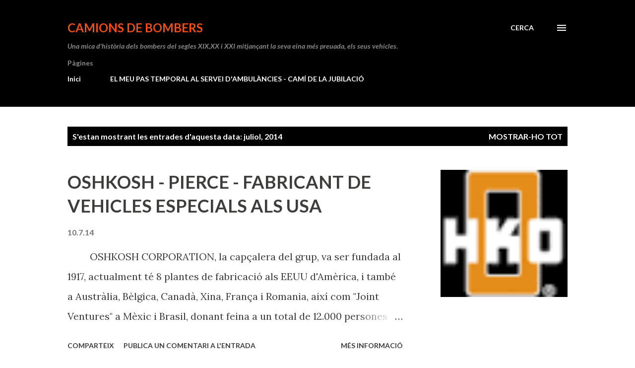

--- FILE ---
content_type: text/html; charset=UTF-8
request_url: https://camionsdebombers.blogspot.com/2014/07/
body_size: 26251
content:
<!DOCTYPE html>
<html dir='ltr' lang='ca'>
<head>
<meta content='width=device-width, initial-scale=1' name='viewport'/>
<title>CAMIONS DE BOMBERS</title>
<meta content='text/html; charset=UTF-8' http-equiv='Content-Type'/>
<!-- Chrome, Firefox OS and Opera -->
<meta content='#ffffff' name='theme-color'/>
<!-- Windows Phone -->
<meta content='#ffffff' name='msapplication-navbutton-color'/>
<meta content='blogger' name='generator'/>
<link href='https://camionsdebombers.blogspot.com/favicon.ico' rel='icon' type='image/x-icon'/>
<link href='https://camionsdebombers.blogspot.com/2014/07/' rel='canonical'/>
<link rel="alternate" type="application/atom+xml" title="CAMIONS DE BOMBERS - Atom" href="https://camionsdebombers.blogspot.com/feeds/posts/default" />
<link rel="alternate" type="application/rss+xml" title="CAMIONS DE BOMBERS - RSS" href="https://camionsdebombers.blogspot.com/feeds/posts/default?alt=rss" />
<link rel="service.post" type="application/atom+xml" title="CAMIONS DE BOMBERS - Atom" href="https://www.blogger.com/feeds/8463906651189792107/posts/default" />
<!--Can't find substitution for tag [blog.ieCssRetrofitLinks]-->
<meta content='camions de bombers' name='description'/>
<meta content='https://camionsdebombers.blogspot.com/2014/07/' property='og:url'/>
<meta content='CAMIONS DE BOMBERS' property='og:title'/>
<meta content='camions de bombers' property='og:description'/>
<meta content='https://blogger.googleusercontent.com/img/b/R29vZ2xl/AVvXsEjwFwjNSJfgm9MqGm2qqpjt9wrchBB-7204L_DFsoc60S-jRk4VR693FZn0CCF32Xp5Zh0k2mmZdTJbdDayJbBcvdQbwl7IUoFubVi0dTy7zkONj9buRlZevt8IAnkBCEOoBv0k7zU5cusX/w1200-h630-p-k-no-nu/header_logo_trans+oshkosh.gif' property='og:image'/>
<style type='text/css'>@font-face{font-family:'Lato';font-style:italic;font-weight:700;font-display:swap;src:url(//fonts.gstatic.com/s/lato/v25/S6u_w4BMUTPHjxsI5wq_FQftx9897sxZ.woff2)format('woff2');unicode-range:U+0100-02BA,U+02BD-02C5,U+02C7-02CC,U+02CE-02D7,U+02DD-02FF,U+0304,U+0308,U+0329,U+1D00-1DBF,U+1E00-1E9F,U+1EF2-1EFF,U+2020,U+20A0-20AB,U+20AD-20C0,U+2113,U+2C60-2C7F,U+A720-A7FF;}@font-face{font-family:'Lato';font-style:italic;font-weight:700;font-display:swap;src:url(//fonts.gstatic.com/s/lato/v25/S6u_w4BMUTPHjxsI5wq_Gwftx9897g.woff2)format('woff2');unicode-range:U+0000-00FF,U+0131,U+0152-0153,U+02BB-02BC,U+02C6,U+02DA,U+02DC,U+0304,U+0308,U+0329,U+2000-206F,U+20AC,U+2122,U+2191,U+2193,U+2212,U+2215,U+FEFF,U+FFFD;}@font-face{font-family:'Lato';font-style:normal;font-weight:400;font-display:swap;src:url(//fonts.gstatic.com/s/lato/v25/S6uyw4BMUTPHjxAwXiWtFCfQ7A.woff2)format('woff2');unicode-range:U+0100-02BA,U+02BD-02C5,U+02C7-02CC,U+02CE-02D7,U+02DD-02FF,U+0304,U+0308,U+0329,U+1D00-1DBF,U+1E00-1E9F,U+1EF2-1EFF,U+2020,U+20A0-20AB,U+20AD-20C0,U+2113,U+2C60-2C7F,U+A720-A7FF;}@font-face{font-family:'Lato';font-style:normal;font-weight:400;font-display:swap;src:url(//fonts.gstatic.com/s/lato/v25/S6uyw4BMUTPHjx4wXiWtFCc.woff2)format('woff2');unicode-range:U+0000-00FF,U+0131,U+0152-0153,U+02BB-02BC,U+02C6,U+02DA,U+02DC,U+0304,U+0308,U+0329,U+2000-206F,U+20AC,U+2122,U+2191,U+2193,U+2212,U+2215,U+FEFF,U+FFFD;}@font-face{font-family:'Lato';font-style:normal;font-weight:700;font-display:swap;src:url(//fonts.gstatic.com/s/lato/v25/S6u9w4BMUTPHh6UVSwaPGQ3q5d0N7w.woff2)format('woff2');unicode-range:U+0100-02BA,U+02BD-02C5,U+02C7-02CC,U+02CE-02D7,U+02DD-02FF,U+0304,U+0308,U+0329,U+1D00-1DBF,U+1E00-1E9F,U+1EF2-1EFF,U+2020,U+20A0-20AB,U+20AD-20C0,U+2113,U+2C60-2C7F,U+A720-A7FF;}@font-face{font-family:'Lato';font-style:normal;font-weight:700;font-display:swap;src:url(//fonts.gstatic.com/s/lato/v25/S6u9w4BMUTPHh6UVSwiPGQ3q5d0.woff2)format('woff2');unicode-range:U+0000-00FF,U+0131,U+0152-0153,U+02BB-02BC,U+02C6,U+02DA,U+02DC,U+0304,U+0308,U+0329,U+2000-206F,U+20AC,U+2122,U+2191,U+2193,U+2212,U+2215,U+FEFF,U+FFFD;}@font-face{font-family:'Lora';font-style:normal;font-weight:400;font-display:swap;src:url(//fonts.gstatic.com/s/lora/v37/0QI6MX1D_JOuGQbT0gvTJPa787weuxJMkq18ndeYxZ2JTg.woff2)format('woff2');unicode-range:U+0460-052F,U+1C80-1C8A,U+20B4,U+2DE0-2DFF,U+A640-A69F,U+FE2E-FE2F;}@font-face{font-family:'Lora';font-style:normal;font-weight:400;font-display:swap;src:url(//fonts.gstatic.com/s/lora/v37/0QI6MX1D_JOuGQbT0gvTJPa787weuxJFkq18ndeYxZ2JTg.woff2)format('woff2');unicode-range:U+0301,U+0400-045F,U+0490-0491,U+04B0-04B1,U+2116;}@font-face{font-family:'Lora';font-style:normal;font-weight:400;font-display:swap;src:url(//fonts.gstatic.com/s/lora/v37/0QI6MX1D_JOuGQbT0gvTJPa787weuxI9kq18ndeYxZ2JTg.woff2)format('woff2');unicode-range:U+0302-0303,U+0305,U+0307-0308,U+0310,U+0312,U+0315,U+031A,U+0326-0327,U+032C,U+032F-0330,U+0332-0333,U+0338,U+033A,U+0346,U+034D,U+0391-03A1,U+03A3-03A9,U+03B1-03C9,U+03D1,U+03D5-03D6,U+03F0-03F1,U+03F4-03F5,U+2016-2017,U+2034-2038,U+203C,U+2040,U+2043,U+2047,U+2050,U+2057,U+205F,U+2070-2071,U+2074-208E,U+2090-209C,U+20D0-20DC,U+20E1,U+20E5-20EF,U+2100-2112,U+2114-2115,U+2117-2121,U+2123-214F,U+2190,U+2192,U+2194-21AE,U+21B0-21E5,U+21F1-21F2,U+21F4-2211,U+2213-2214,U+2216-22FF,U+2308-230B,U+2310,U+2319,U+231C-2321,U+2336-237A,U+237C,U+2395,U+239B-23B7,U+23D0,U+23DC-23E1,U+2474-2475,U+25AF,U+25B3,U+25B7,U+25BD,U+25C1,U+25CA,U+25CC,U+25FB,U+266D-266F,U+27C0-27FF,U+2900-2AFF,U+2B0E-2B11,U+2B30-2B4C,U+2BFE,U+3030,U+FF5B,U+FF5D,U+1D400-1D7FF,U+1EE00-1EEFF;}@font-face{font-family:'Lora';font-style:normal;font-weight:400;font-display:swap;src:url(//fonts.gstatic.com/s/lora/v37/0QI6MX1D_JOuGQbT0gvTJPa787weuxIvkq18ndeYxZ2JTg.woff2)format('woff2');unicode-range:U+0001-000C,U+000E-001F,U+007F-009F,U+20DD-20E0,U+20E2-20E4,U+2150-218F,U+2190,U+2192,U+2194-2199,U+21AF,U+21E6-21F0,U+21F3,U+2218-2219,U+2299,U+22C4-22C6,U+2300-243F,U+2440-244A,U+2460-24FF,U+25A0-27BF,U+2800-28FF,U+2921-2922,U+2981,U+29BF,U+29EB,U+2B00-2BFF,U+4DC0-4DFF,U+FFF9-FFFB,U+10140-1018E,U+10190-1019C,U+101A0,U+101D0-101FD,U+102E0-102FB,U+10E60-10E7E,U+1D2C0-1D2D3,U+1D2E0-1D37F,U+1F000-1F0FF,U+1F100-1F1AD,U+1F1E6-1F1FF,U+1F30D-1F30F,U+1F315,U+1F31C,U+1F31E,U+1F320-1F32C,U+1F336,U+1F378,U+1F37D,U+1F382,U+1F393-1F39F,U+1F3A7-1F3A8,U+1F3AC-1F3AF,U+1F3C2,U+1F3C4-1F3C6,U+1F3CA-1F3CE,U+1F3D4-1F3E0,U+1F3ED,U+1F3F1-1F3F3,U+1F3F5-1F3F7,U+1F408,U+1F415,U+1F41F,U+1F426,U+1F43F,U+1F441-1F442,U+1F444,U+1F446-1F449,U+1F44C-1F44E,U+1F453,U+1F46A,U+1F47D,U+1F4A3,U+1F4B0,U+1F4B3,U+1F4B9,U+1F4BB,U+1F4BF,U+1F4C8-1F4CB,U+1F4D6,U+1F4DA,U+1F4DF,U+1F4E3-1F4E6,U+1F4EA-1F4ED,U+1F4F7,U+1F4F9-1F4FB,U+1F4FD-1F4FE,U+1F503,U+1F507-1F50B,U+1F50D,U+1F512-1F513,U+1F53E-1F54A,U+1F54F-1F5FA,U+1F610,U+1F650-1F67F,U+1F687,U+1F68D,U+1F691,U+1F694,U+1F698,U+1F6AD,U+1F6B2,U+1F6B9-1F6BA,U+1F6BC,U+1F6C6-1F6CF,U+1F6D3-1F6D7,U+1F6E0-1F6EA,U+1F6F0-1F6F3,U+1F6F7-1F6FC,U+1F700-1F7FF,U+1F800-1F80B,U+1F810-1F847,U+1F850-1F859,U+1F860-1F887,U+1F890-1F8AD,U+1F8B0-1F8BB,U+1F8C0-1F8C1,U+1F900-1F90B,U+1F93B,U+1F946,U+1F984,U+1F996,U+1F9E9,U+1FA00-1FA6F,U+1FA70-1FA7C,U+1FA80-1FA89,U+1FA8F-1FAC6,U+1FACE-1FADC,U+1FADF-1FAE9,U+1FAF0-1FAF8,U+1FB00-1FBFF;}@font-face{font-family:'Lora';font-style:normal;font-weight:400;font-display:swap;src:url(//fonts.gstatic.com/s/lora/v37/0QI6MX1D_JOuGQbT0gvTJPa787weuxJOkq18ndeYxZ2JTg.woff2)format('woff2');unicode-range:U+0102-0103,U+0110-0111,U+0128-0129,U+0168-0169,U+01A0-01A1,U+01AF-01B0,U+0300-0301,U+0303-0304,U+0308-0309,U+0323,U+0329,U+1EA0-1EF9,U+20AB;}@font-face{font-family:'Lora';font-style:normal;font-weight:400;font-display:swap;src:url(//fonts.gstatic.com/s/lora/v37/0QI6MX1D_JOuGQbT0gvTJPa787weuxJPkq18ndeYxZ2JTg.woff2)format('woff2');unicode-range:U+0100-02BA,U+02BD-02C5,U+02C7-02CC,U+02CE-02D7,U+02DD-02FF,U+0304,U+0308,U+0329,U+1D00-1DBF,U+1E00-1E9F,U+1EF2-1EFF,U+2020,U+20A0-20AB,U+20AD-20C0,U+2113,U+2C60-2C7F,U+A720-A7FF;}@font-face{font-family:'Lora';font-style:normal;font-weight:400;font-display:swap;src:url(//fonts.gstatic.com/s/lora/v37/0QI6MX1D_JOuGQbT0gvTJPa787weuxJBkq18ndeYxZ0.woff2)format('woff2');unicode-range:U+0000-00FF,U+0131,U+0152-0153,U+02BB-02BC,U+02C6,U+02DA,U+02DC,U+0304,U+0308,U+0329,U+2000-206F,U+20AC,U+2122,U+2191,U+2193,U+2212,U+2215,U+FEFF,U+FFFD;}@font-face{font-family:'Open Sans';font-style:normal;font-weight:600;font-stretch:100%;font-display:swap;src:url(//fonts.gstatic.com/s/opensans/v44/memSYaGs126MiZpBA-UvWbX2vVnXBbObj2OVZyOOSr4dVJWUgsgH1x4taVIUwaEQbjB_mQ.woff2)format('woff2');unicode-range:U+0460-052F,U+1C80-1C8A,U+20B4,U+2DE0-2DFF,U+A640-A69F,U+FE2E-FE2F;}@font-face{font-family:'Open Sans';font-style:normal;font-weight:600;font-stretch:100%;font-display:swap;src:url(//fonts.gstatic.com/s/opensans/v44/memSYaGs126MiZpBA-UvWbX2vVnXBbObj2OVZyOOSr4dVJWUgsgH1x4kaVIUwaEQbjB_mQ.woff2)format('woff2');unicode-range:U+0301,U+0400-045F,U+0490-0491,U+04B0-04B1,U+2116;}@font-face{font-family:'Open Sans';font-style:normal;font-weight:600;font-stretch:100%;font-display:swap;src:url(//fonts.gstatic.com/s/opensans/v44/memSYaGs126MiZpBA-UvWbX2vVnXBbObj2OVZyOOSr4dVJWUgsgH1x4saVIUwaEQbjB_mQ.woff2)format('woff2');unicode-range:U+1F00-1FFF;}@font-face{font-family:'Open Sans';font-style:normal;font-weight:600;font-stretch:100%;font-display:swap;src:url(//fonts.gstatic.com/s/opensans/v44/memSYaGs126MiZpBA-UvWbX2vVnXBbObj2OVZyOOSr4dVJWUgsgH1x4jaVIUwaEQbjB_mQ.woff2)format('woff2');unicode-range:U+0370-0377,U+037A-037F,U+0384-038A,U+038C,U+038E-03A1,U+03A3-03FF;}@font-face{font-family:'Open Sans';font-style:normal;font-weight:600;font-stretch:100%;font-display:swap;src:url(//fonts.gstatic.com/s/opensans/v44/memSYaGs126MiZpBA-UvWbX2vVnXBbObj2OVZyOOSr4dVJWUgsgH1x4iaVIUwaEQbjB_mQ.woff2)format('woff2');unicode-range:U+0307-0308,U+0590-05FF,U+200C-2010,U+20AA,U+25CC,U+FB1D-FB4F;}@font-face{font-family:'Open Sans';font-style:normal;font-weight:600;font-stretch:100%;font-display:swap;src:url(//fonts.gstatic.com/s/opensans/v44/memSYaGs126MiZpBA-UvWbX2vVnXBbObj2OVZyOOSr4dVJWUgsgH1x5caVIUwaEQbjB_mQ.woff2)format('woff2');unicode-range:U+0302-0303,U+0305,U+0307-0308,U+0310,U+0312,U+0315,U+031A,U+0326-0327,U+032C,U+032F-0330,U+0332-0333,U+0338,U+033A,U+0346,U+034D,U+0391-03A1,U+03A3-03A9,U+03B1-03C9,U+03D1,U+03D5-03D6,U+03F0-03F1,U+03F4-03F5,U+2016-2017,U+2034-2038,U+203C,U+2040,U+2043,U+2047,U+2050,U+2057,U+205F,U+2070-2071,U+2074-208E,U+2090-209C,U+20D0-20DC,U+20E1,U+20E5-20EF,U+2100-2112,U+2114-2115,U+2117-2121,U+2123-214F,U+2190,U+2192,U+2194-21AE,U+21B0-21E5,U+21F1-21F2,U+21F4-2211,U+2213-2214,U+2216-22FF,U+2308-230B,U+2310,U+2319,U+231C-2321,U+2336-237A,U+237C,U+2395,U+239B-23B7,U+23D0,U+23DC-23E1,U+2474-2475,U+25AF,U+25B3,U+25B7,U+25BD,U+25C1,U+25CA,U+25CC,U+25FB,U+266D-266F,U+27C0-27FF,U+2900-2AFF,U+2B0E-2B11,U+2B30-2B4C,U+2BFE,U+3030,U+FF5B,U+FF5D,U+1D400-1D7FF,U+1EE00-1EEFF;}@font-face{font-family:'Open Sans';font-style:normal;font-weight:600;font-stretch:100%;font-display:swap;src:url(//fonts.gstatic.com/s/opensans/v44/memSYaGs126MiZpBA-UvWbX2vVnXBbObj2OVZyOOSr4dVJWUgsgH1x5OaVIUwaEQbjB_mQ.woff2)format('woff2');unicode-range:U+0001-000C,U+000E-001F,U+007F-009F,U+20DD-20E0,U+20E2-20E4,U+2150-218F,U+2190,U+2192,U+2194-2199,U+21AF,U+21E6-21F0,U+21F3,U+2218-2219,U+2299,U+22C4-22C6,U+2300-243F,U+2440-244A,U+2460-24FF,U+25A0-27BF,U+2800-28FF,U+2921-2922,U+2981,U+29BF,U+29EB,U+2B00-2BFF,U+4DC0-4DFF,U+FFF9-FFFB,U+10140-1018E,U+10190-1019C,U+101A0,U+101D0-101FD,U+102E0-102FB,U+10E60-10E7E,U+1D2C0-1D2D3,U+1D2E0-1D37F,U+1F000-1F0FF,U+1F100-1F1AD,U+1F1E6-1F1FF,U+1F30D-1F30F,U+1F315,U+1F31C,U+1F31E,U+1F320-1F32C,U+1F336,U+1F378,U+1F37D,U+1F382,U+1F393-1F39F,U+1F3A7-1F3A8,U+1F3AC-1F3AF,U+1F3C2,U+1F3C4-1F3C6,U+1F3CA-1F3CE,U+1F3D4-1F3E0,U+1F3ED,U+1F3F1-1F3F3,U+1F3F5-1F3F7,U+1F408,U+1F415,U+1F41F,U+1F426,U+1F43F,U+1F441-1F442,U+1F444,U+1F446-1F449,U+1F44C-1F44E,U+1F453,U+1F46A,U+1F47D,U+1F4A3,U+1F4B0,U+1F4B3,U+1F4B9,U+1F4BB,U+1F4BF,U+1F4C8-1F4CB,U+1F4D6,U+1F4DA,U+1F4DF,U+1F4E3-1F4E6,U+1F4EA-1F4ED,U+1F4F7,U+1F4F9-1F4FB,U+1F4FD-1F4FE,U+1F503,U+1F507-1F50B,U+1F50D,U+1F512-1F513,U+1F53E-1F54A,U+1F54F-1F5FA,U+1F610,U+1F650-1F67F,U+1F687,U+1F68D,U+1F691,U+1F694,U+1F698,U+1F6AD,U+1F6B2,U+1F6B9-1F6BA,U+1F6BC,U+1F6C6-1F6CF,U+1F6D3-1F6D7,U+1F6E0-1F6EA,U+1F6F0-1F6F3,U+1F6F7-1F6FC,U+1F700-1F7FF,U+1F800-1F80B,U+1F810-1F847,U+1F850-1F859,U+1F860-1F887,U+1F890-1F8AD,U+1F8B0-1F8BB,U+1F8C0-1F8C1,U+1F900-1F90B,U+1F93B,U+1F946,U+1F984,U+1F996,U+1F9E9,U+1FA00-1FA6F,U+1FA70-1FA7C,U+1FA80-1FA89,U+1FA8F-1FAC6,U+1FACE-1FADC,U+1FADF-1FAE9,U+1FAF0-1FAF8,U+1FB00-1FBFF;}@font-face{font-family:'Open Sans';font-style:normal;font-weight:600;font-stretch:100%;font-display:swap;src:url(//fonts.gstatic.com/s/opensans/v44/memSYaGs126MiZpBA-UvWbX2vVnXBbObj2OVZyOOSr4dVJWUgsgH1x4vaVIUwaEQbjB_mQ.woff2)format('woff2');unicode-range:U+0102-0103,U+0110-0111,U+0128-0129,U+0168-0169,U+01A0-01A1,U+01AF-01B0,U+0300-0301,U+0303-0304,U+0308-0309,U+0323,U+0329,U+1EA0-1EF9,U+20AB;}@font-face{font-family:'Open Sans';font-style:normal;font-weight:600;font-stretch:100%;font-display:swap;src:url(//fonts.gstatic.com/s/opensans/v44/memSYaGs126MiZpBA-UvWbX2vVnXBbObj2OVZyOOSr4dVJWUgsgH1x4uaVIUwaEQbjB_mQ.woff2)format('woff2');unicode-range:U+0100-02BA,U+02BD-02C5,U+02C7-02CC,U+02CE-02D7,U+02DD-02FF,U+0304,U+0308,U+0329,U+1D00-1DBF,U+1E00-1E9F,U+1EF2-1EFF,U+2020,U+20A0-20AB,U+20AD-20C0,U+2113,U+2C60-2C7F,U+A720-A7FF;}@font-face{font-family:'Open Sans';font-style:normal;font-weight:600;font-stretch:100%;font-display:swap;src:url(//fonts.gstatic.com/s/opensans/v44/memSYaGs126MiZpBA-UvWbX2vVnXBbObj2OVZyOOSr4dVJWUgsgH1x4gaVIUwaEQbjA.woff2)format('woff2');unicode-range:U+0000-00FF,U+0131,U+0152-0153,U+02BB-02BC,U+02C6,U+02DA,U+02DC,U+0304,U+0308,U+0329,U+2000-206F,U+20AC,U+2122,U+2191,U+2193,U+2212,U+2215,U+FEFF,U+FFFD;}</style>
<style id='page-skin-1' type='text/css'><!--
/*! normalize.css v3.0.1 | MIT License | git.io/normalize */html{font-family:sans-serif;-ms-text-size-adjust:100%;-webkit-text-size-adjust:100%}body{margin:0}article,aside,details,figcaption,figure,footer,header,hgroup,main,nav,section,summary{display:block}audio,canvas,progress,video{display:inline-block;vertical-align:baseline}audio:not([controls]){display:none;height:0}[hidden],template{display:none}a{background:transparent}a:active,a:hover{outline:0}abbr[title]{border-bottom:1px dotted}b,strong{font-weight:bold}dfn{font-style:italic}h1{font-size:2em;margin:.67em 0}mark{background:#ff0;color:#000}small{font-size:80%}sub,sup{font-size:75%;line-height:0;position:relative;vertical-align:baseline}sup{top:-0.5em}sub{bottom:-0.25em}img{border:0}svg:not(:root){overflow:hidden}figure{margin:1em 40px}hr{-moz-box-sizing:content-box;box-sizing:content-box;height:0}pre{overflow:auto}code,kbd,pre,samp{font-family:monospace,monospace;font-size:1em}button,input,optgroup,select,textarea{color:inherit;font:inherit;margin:0}button{overflow:visible}button,select{text-transform:none}button,html input[type="button"],input[type="reset"],input[type="submit"]{-webkit-appearance:button;cursor:pointer}button[disabled],html input[disabled]{cursor:default}button::-moz-focus-inner,input::-moz-focus-inner{border:0;padding:0}input{line-height:normal}input[type="checkbox"],input[type="radio"]{box-sizing:border-box;padding:0}input[type="number"]::-webkit-inner-spin-button,input[type="number"]::-webkit-outer-spin-button{height:auto}input[type="search"]{-webkit-appearance:textfield;-moz-box-sizing:content-box;-webkit-box-sizing:content-box;box-sizing:content-box}input[type="search"]::-webkit-search-cancel-button,input[type="search"]::-webkit-search-decoration{-webkit-appearance:none}fieldset{border:1px solid #c0c0c0;margin:0 2px;padding:.35em .625em .75em}legend{border:0;padding:0}textarea{overflow:auto}optgroup{font-weight:bold}table{border-collapse:collapse;border-spacing:0}td,th{padding:0}
body{
overflow-wrap:break-word;
word-break:break-word;
word-wrap:break-word
}
.hidden{
display:none
}
.invisible{
visibility:hidden
}
.container::after,.float-container::after{
clear:both;
content:"";
display:table
}
.clearboth{
clear:both
}
#comments .comment .comment-actions,.subscribe-popup .FollowByEmail .follow-by-email-submit,.widget.Profile .profile-link{
background:0 0;
border:0;
box-shadow:none;
color:#960100;
cursor:pointer;
font-size:14px;
font-weight:700;
outline:0;
text-decoration:none;
text-transform:uppercase;
width:auto
}
.dim-overlay{
background-color:rgba(0,0,0,.54);
height:100vh;
left:0;
position:fixed;
top:0;
width:100%
}
#sharing-dim-overlay{
background-color:transparent
}
input::-ms-clear{
display:none
}
.blogger-logo,.svg-icon-24.blogger-logo{
fill:#ff9800;
opacity:1
}
.loading-spinner-large{
-webkit-animation:mspin-rotate 1.568s infinite linear;
animation:mspin-rotate 1.568s infinite linear;
height:48px;
overflow:hidden;
position:absolute;
width:48px;
z-index:200
}
.loading-spinner-large>div{
-webkit-animation:mspin-revrot 5332ms infinite steps(4);
animation:mspin-revrot 5332ms infinite steps(4)
}
.loading-spinner-large>div>div{
-webkit-animation:mspin-singlecolor-large-film 1333ms infinite steps(81);
animation:mspin-singlecolor-large-film 1333ms infinite steps(81);
background-size:100%;
height:48px;
width:3888px
}
.mspin-black-large>div>div,.mspin-grey_54-large>div>div{
background-image:url(https://www.blogblog.com/indie/mspin_black_large.svg)
}
.mspin-white-large>div>div{
background-image:url(https://www.blogblog.com/indie/mspin_white_large.svg)
}
.mspin-grey_54-large{
opacity:.54
}
@-webkit-keyframes mspin-singlecolor-large-film{
from{
-webkit-transform:translateX(0);
transform:translateX(0)
}
to{
-webkit-transform:translateX(-3888px);
transform:translateX(-3888px)
}
}
@keyframes mspin-singlecolor-large-film{
from{
-webkit-transform:translateX(0);
transform:translateX(0)
}
to{
-webkit-transform:translateX(-3888px);
transform:translateX(-3888px)
}
}
@-webkit-keyframes mspin-rotate{
from{
-webkit-transform:rotate(0);
transform:rotate(0)
}
to{
-webkit-transform:rotate(360deg);
transform:rotate(360deg)
}
}
@keyframes mspin-rotate{
from{
-webkit-transform:rotate(0);
transform:rotate(0)
}
to{
-webkit-transform:rotate(360deg);
transform:rotate(360deg)
}
}
@-webkit-keyframes mspin-revrot{
from{
-webkit-transform:rotate(0);
transform:rotate(0)
}
to{
-webkit-transform:rotate(-360deg);
transform:rotate(-360deg)
}
}
@keyframes mspin-revrot{
from{
-webkit-transform:rotate(0);
transform:rotate(0)
}
to{
-webkit-transform:rotate(-360deg);
transform:rotate(-360deg)
}
}
.skip-navigation{
background-color:#fff;
box-sizing:border-box;
color:#000;
display:block;
height:0;
left:0;
line-height:50px;
overflow:hidden;
padding-top:0;
position:fixed;
text-align:center;
top:0;
-webkit-transition:box-shadow .3s,height .3s,padding-top .3s;
transition:box-shadow .3s,height .3s,padding-top .3s;
width:100%;
z-index:900
}
.skip-navigation:focus{
box-shadow:0 4px 5px 0 rgba(0,0,0,.14),0 1px 10px 0 rgba(0,0,0,.12),0 2px 4px -1px rgba(0,0,0,.2);
height:50px
}
#main{
outline:0
}
.main-heading{
position:absolute;
clip:rect(1px,1px,1px,1px);
padding:0;
border:0;
height:1px;
width:1px;
overflow:hidden
}
.Attribution{
margin-top:1em;
text-align:center
}
.Attribution .blogger img,.Attribution .blogger svg{
vertical-align:bottom
}
.Attribution .blogger img{
margin-right:.5em
}
.Attribution div{
line-height:24px;
margin-top:.5em
}
.Attribution .copyright,.Attribution .image-attribution{
font-size:.7em;
margin-top:1.5em
}
.BLOG_mobile_video_class{
display:none
}
.bg-photo{
background-attachment:scroll!important
}
body .CSS_LIGHTBOX{
z-index:900
}
.extendable .show-less,.extendable .show-more{
border-color:#960100;
color:#960100;
margin-top:8px
}
.extendable .show-less.hidden,.extendable .show-more.hidden{
display:none
}
.inline-ad{
display:none;
max-width:100%;
overflow:hidden
}
.adsbygoogle{
display:block
}
#cookieChoiceInfo{
bottom:0;
top:auto
}
iframe.b-hbp-video{
border:0
}
.post-body img{
max-width:100%
}
.post-body iframe{
max-width:100%
}
.post-body a[imageanchor="1"]{
display:inline-block
}
.byline{
margin-right:1em
}
.byline:last-child{
margin-right:0
}
.link-copied-dialog{
max-width:520px;
outline:0
}
.link-copied-dialog .modal-dialog-buttons{
margin-top:8px
}
.link-copied-dialog .goog-buttonset-default{
background:0 0;
border:0
}
.link-copied-dialog .goog-buttonset-default:focus{
outline:0
}
.paging-control-container{
margin-bottom:16px
}
.paging-control-container .paging-control{
display:inline-block
}
.paging-control-container .comment-range-text::after,.paging-control-container .paging-control{
color:#960100
}
.paging-control-container .comment-range-text,.paging-control-container .paging-control{
margin-right:8px
}
.paging-control-container .comment-range-text::after,.paging-control-container .paging-control::after{
content:"\b7";
cursor:default;
padding-left:8px;
pointer-events:none
}
.paging-control-container .comment-range-text:last-child::after,.paging-control-container .paging-control:last-child::after{
content:none
}
.byline.reactions iframe{
height:20px
}
.b-notification{
color:#000;
background-color:#fff;
border-bottom:solid 1px #000;
box-sizing:border-box;
padding:16px 32px;
text-align:center
}
.b-notification.visible{
-webkit-transition:margin-top .3s cubic-bezier(.4,0,.2,1);
transition:margin-top .3s cubic-bezier(.4,0,.2,1)
}
.b-notification.invisible{
position:absolute
}
.b-notification-close{
position:absolute;
right:8px;
top:8px
}
.no-posts-message{
line-height:40px;
text-align:center
}
@media screen and (max-width:968px){
body.item-view .post-body a[imageanchor="1"][style*="float: left;"],body.item-view .post-body a[imageanchor="1"][style*="float: right;"]{
float:none!important;
clear:none!important
}
body.item-view .post-body a[imageanchor="1"] img{
display:block;
height:auto;
margin:0 auto
}
body.item-view .post-body>.separator:first-child>a[imageanchor="1"]:first-child{
margin-top:20px
}
.post-body a[imageanchor]{
display:block
}
body.item-view .post-body a[imageanchor="1"]{
margin-left:0!important;
margin-right:0!important
}
body.item-view .post-body a[imageanchor="1"]+a[imageanchor="1"]{
margin-top:16px
}
}
.item-control{
display:none
}
#comments{
border-top:1px dashed rgba(0,0,0,.54);
margin-top:20px;
padding:20px
}
#comments .comment-thread ol{
margin:0;
padding-left:0;
padding-left:0
}
#comments .comment .comment-replybox-single,#comments .comment-thread .comment-replies{
margin-left:60px
}
#comments .comment-thread .thread-count{
display:none
}
#comments .comment{
list-style-type:none;
padding:0 0 30px;
position:relative
}
#comments .comment .comment{
padding-bottom:8px
}
.comment .avatar-image-container{
position:absolute
}
.comment .avatar-image-container img{
border-radius:50%
}
.avatar-image-container svg,.comment .avatar-image-container .avatar-icon{
border-radius:50%;
border:solid 1px #3d3e3b;
box-sizing:border-box;
fill:#3d3e3b;
height:35px;
margin:0;
padding:7px;
width:35px
}
.comment .comment-block{
margin-top:10px;
margin-left:60px;
padding-bottom:0
}
#comments .comment-author-header-wrapper{
margin-left:40px
}
#comments .comment .thread-expanded .comment-block{
padding-bottom:20px
}
#comments .comment .comment-header .user,#comments .comment .comment-header .user a{
color:#3d3e3b;
font-style:normal;
font-weight:700
}
#comments .comment .comment-actions{
bottom:0;
margin-bottom:15px;
position:absolute
}
#comments .comment .comment-actions>*{
margin-right:8px
}
#comments .comment .comment-header .datetime{
bottom:0;
color:rgba(0, 0, 0, 0.54);
display:inline-block;
font-size:13px;
font-style:italic;
margin-left:8px
}
#comments .comment .comment-footer .comment-timestamp a,#comments .comment .comment-header .datetime a{
color:rgba(0, 0, 0, 0.54)
}
#comments .comment .comment-content,.comment .comment-body{
margin-top:12px;
word-break:break-word
}
.comment-body{
margin-bottom:12px
}
#comments.embed[data-num-comments="0"]{
border:0;
margin-top:0;
padding-top:0
}
#comments.embed[data-num-comments="0"] #comment-post-message,#comments.embed[data-num-comments="0"] div.comment-form>p,#comments.embed[data-num-comments="0"] p.comment-footer{
display:none
}
#comment-editor-src{
display:none
}
.comments .comments-content .loadmore.loaded{
max-height:0;
opacity:0;
overflow:hidden
}
.extendable .remaining-items{
height:0;
overflow:hidden;
-webkit-transition:height .3s cubic-bezier(.4,0,.2,1);
transition:height .3s cubic-bezier(.4,0,.2,1)
}
.extendable .remaining-items.expanded{
height:auto
}
.svg-icon-24,.svg-icon-24-button{
cursor:pointer;
height:24px;
width:24px;
min-width:24px
}
.touch-icon{
margin:-12px;
padding:12px
}
.touch-icon:active,.touch-icon:focus{
background-color:rgba(153,153,153,.4);
border-radius:50%
}
svg:not(:root).touch-icon{
overflow:visible
}
html[dir=rtl] .rtl-reversible-icon{
-webkit-transform:scaleX(-1);
-ms-transform:scaleX(-1);
transform:scaleX(-1)
}
.svg-icon-24-button,.touch-icon-button{
background:0 0;
border:0;
margin:0;
outline:0;
padding:0
}
.touch-icon-button .touch-icon:active,.touch-icon-button .touch-icon:focus{
background-color:transparent
}
.touch-icon-button:active .touch-icon,.touch-icon-button:focus .touch-icon{
background-color:rgba(153,153,153,.4);
border-radius:50%
}
.Profile .default-avatar-wrapper .avatar-icon{
border-radius:50%;
border:solid 1px #000000;
box-sizing:border-box;
fill:#000000;
margin:0
}
.Profile .individual .default-avatar-wrapper .avatar-icon{
padding:25px
}
.Profile .individual .avatar-icon,.Profile .individual .profile-img{
height:120px;
width:120px
}
.Profile .team .default-avatar-wrapper .avatar-icon{
padding:8px
}
.Profile .team .avatar-icon,.Profile .team .default-avatar-wrapper,.Profile .team .profile-img{
height:40px;
width:40px
}
.snippet-container{
margin:0;
position:relative;
overflow:hidden
}
.snippet-fade{
bottom:0;
box-sizing:border-box;
position:absolute;
width:96px
}
.snippet-fade{
right:0
}
.snippet-fade:after{
content:"\2026"
}
.snippet-fade:after{
float:right
}
.post-bottom{
-webkit-box-align:center;
-webkit-align-items:center;
-ms-flex-align:center;
align-items:center;
display:-webkit-box;
display:-webkit-flex;
display:-ms-flexbox;
display:flex;
-webkit-flex-wrap:wrap;
-ms-flex-wrap:wrap;
flex-wrap:wrap
}
.post-footer{
-webkit-box-flex:1;
-webkit-flex:1 1 auto;
-ms-flex:1 1 auto;
flex:1 1 auto;
-webkit-flex-wrap:wrap;
-ms-flex-wrap:wrap;
flex-wrap:wrap;
-webkit-box-ordinal-group:2;
-webkit-order:1;
-ms-flex-order:1;
order:1
}
.post-footer>*{
-webkit-box-flex:0;
-webkit-flex:0 1 auto;
-ms-flex:0 1 auto;
flex:0 1 auto
}
.post-footer .byline:last-child{
margin-right:1em
}
.jump-link{
-webkit-box-flex:0;
-webkit-flex:0 0 auto;
-ms-flex:0 0 auto;
flex:0 0 auto;
-webkit-box-ordinal-group:3;
-webkit-order:2;
-ms-flex-order:2;
order:2
}
.centered-top-container.sticky{
left:0;
position:fixed;
right:0;
top:0;
width:auto;
z-index:8;
-webkit-transition-property:opacity,-webkit-transform;
transition-property:opacity,-webkit-transform;
transition-property:transform,opacity;
transition-property:transform,opacity,-webkit-transform;
-webkit-transition-duration:.2s;
transition-duration:.2s;
-webkit-transition-timing-function:cubic-bezier(.4,0,.2,1);
transition-timing-function:cubic-bezier(.4,0,.2,1)
}
.centered-top-placeholder{
display:none
}
.collapsed-header .centered-top-placeholder{
display:block
}
.centered-top-container .Header .replaced h1,.centered-top-placeholder .Header .replaced h1{
display:none
}
.centered-top-container.sticky .Header .replaced h1{
display:block
}
.centered-top-container.sticky .Header .header-widget{
background:0 0
}
.centered-top-container.sticky .Header .header-image-wrapper{
display:none
}
.centered-top-container img,.centered-top-placeholder img{
max-width:100%
}
.collapsible{
-webkit-transition:height .3s cubic-bezier(.4,0,.2,1);
transition:height .3s cubic-bezier(.4,0,.2,1)
}
.collapsible,.collapsible>summary{
display:block;
overflow:hidden
}
.collapsible>:not(summary){
display:none
}
.collapsible[open]>:not(summary){
display:block
}
.collapsible:focus,.collapsible>summary:focus{
outline:0
}
.collapsible>summary{
cursor:pointer;
display:block;
padding:0
}
.collapsible:focus>summary,.collapsible>summary:focus{
background-color:transparent
}
.collapsible>summary::-webkit-details-marker{
display:none
}
.collapsible-title{
-webkit-box-align:center;
-webkit-align-items:center;
-ms-flex-align:center;
align-items:center;
display:-webkit-box;
display:-webkit-flex;
display:-ms-flexbox;
display:flex
}
.collapsible-title .title{
-webkit-box-flex:1;
-webkit-flex:1 1 auto;
-ms-flex:1 1 auto;
flex:1 1 auto;
-webkit-box-ordinal-group:1;
-webkit-order:0;
-ms-flex-order:0;
order:0;
overflow:hidden;
text-overflow:ellipsis;
white-space:nowrap
}
.collapsible-title .chevron-down,.collapsible[open] .collapsible-title .chevron-up{
display:block
}
.collapsible-title .chevron-up,.collapsible[open] .collapsible-title .chevron-down{
display:none
}
.overflowable-container{
max-height:48px;
overflow:hidden;
position:relative
}
.overflow-button{
cursor:pointer
}
#overflowable-dim-overlay{
background:0 0
}
.overflow-popup{
box-shadow:0 2px 2px 0 rgba(0,0,0,.14),0 3px 1px -2px rgba(0,0,0,.2),0 1px 5px 0 rgba(0,0,0,.12);
background-color:#ffffff;
left:0;
max-width:calc(100% - 32px);
position:absolute;
top:0;
visibility:hidden;
z-index:101
}
.overflow-popup ul{
list-style:none
}
.overflow-popup .tabs li,.overflow-popup li{
display:block;
height:auto
}
.overflow-popup .tabs li{
padding-left:0;
padding-right:0
}
.overflow-button.hidden,.overflow-popup .tabs li.hidden,.overflow-popup li.hidden{
display:none
}
.ripple{
position:relative
}
.ripple>*{
z-index:1
}
.splash-wrapper{
bottom:0;
left:0;
overflow:hidden;
pointer-events:none;
position:absolute;
right:0;
top:0;
z-index:0
}
.splash{
background:#ccc;
border-radius:100%;
display:block;
opacity:.6;
position:absolute;
-webkit-transform:scale(0);
-ms-transform:scale(0);
transform:scale(0)
}
.splash.animate{
-webkit-animation:ripple-effect .4s linear;
animation:ripple-effect .4s linear
}
@-webkit-keyframes ripple-effect{
100%{
opacity:0;
-webkit-transform:scale(2.5);
transform:scale(2.5)
}
}
@keyframes ripple-effect{
100%{
opacity:0;
-webkit-transform:scale(2.5);
transform:scale(2.5)
}
}
.search{
display:-webkit-box;
display:-webkit-flex;
display:-ms-flexbox;
display:flex;
line-height:24px;
width:24px
}
.search.focused{
width:100%
}
.search.focused .section{
width:100%
}
.search form{
z-index:101
}
.search h3{
display:none
}
.search form{
display:-webkit-box;
display:-webkit-flex;
display:-ms-flexbox;
display:flex;
-webkit-box-flex:1;
-webkit-flex:1 0 0;
-ms-flex:1 0 0px;
flex:1 0 0;
border-bottom:solid 1px transparent;
padding-bottom:8px
}
.search form>*{
display:none
}
.search.focused form>*{
display:block
}
.search .search-input label{
display:none
}
.centered-top-placeholder.cloned .search form{
z-index:30
}
.search.focused form{
border-color:#3d3e3b;
position:relative;
width:auto
}
.collapsed-header .centered-top-container .search.focused form{
border-bottom-color:transparent
}
.search-expand{
-webkit-box-flex:0;
-webkit-flex:0 0 auto;
-ms-flex:0 0 auto;
flex:0 0 auto
}
.search-expand-text{
display:none
}
.search-close{
display:inline;
vertical-align:middle
}
.search-input{
-webkit-box-flex:1;
-webkit-flex:1 0 1px;
-ms-flex:1 0 1px;
flex:1 0 1px
}
.search-input input{
background:0 0;
border:0;
box-sizing:border-box;
color:#3d3e3b;
display:inline-block;
outline:0;
width:calc(100% - 48px)
}
.search-input input.no-cursor{
color:transparent;
text-shadow:0 0 0 #3d3e3b
}
.collapsed-header .centered-top-container .search-action,.collapsed-header .centered-top-container .search-input input{
color:#3d3e3b
}
.collapsed-header .centered-top-container .search-input input.no-cursor{
color:transparent;
text-shadow:0 0 0 #3d3e3b
}
.collapsed-header .centered-top-container .search-input input.no-cursor:focus,.search-input input.no-cursor:focus{
outline:0
}
.search-focused>*{
visibility:hidden
}
.search-focused .search,.search-focused .search-icon{
visibility:visible
}
.search.focused .search-action{
display:block
}
.search.focused .search-action:disabled{
opacity:.3
}
.sidebar-container{
background-color:#f7f7f7;
max-width:320px;
overflow-y:auto;
-webkit-transition-property:-webkit-transform;
transition-property:-webkit-transform;
transition-property:transform;
transition-property:transform,-webkit-transform;
-webkit-transition-duration:.3s;
transition-duration:.3s;
-webkit-transition-timing-function:cubic-bezier(0,0,.2,1);
transition-timing-function:cubic-bezier(0,0,.2,1);
width:320px;
z-index:101;
-webkit-overflow-scrolling:touch
}
.sidebar-container .navigation{
line-height:0;
padding:16px
}
.sidebar-container .sidebar-back{
cursor:pointer
}
.sidebar-container .widget{
background:0 0;
margin:0 16px;
padding:16px 0
}
.sidebar-container .widget .title{
color:#000000;
margin:0
}
.sidebar-container .widget ul{
list-style:none;
margin:0;
padding:0
}
.sidebar-container .widget ul ul{
margin-left:1em
}
.sidebar-container .widget li{
font-size:16px;
line-height:normal
}
.sidebar-container .widget+.widget{
border-top:1px dashed #000000
}
.BlogArchive li{
margin:16px 0
}
.BlogArchive li:last-child{
margin-bottom:0
}
.Label li a{
display:inline-block
}
.BlogArchive .post-count,.Label .label-count{
float:right;
margin-left:.25em
}
.BlogArchive .post-count::before,.Label .label-count::before{
content:"("
}
.BlogArchive .post-count::after,.Label .label-count::after{
content:")"
}
.widget.Translate .skiptranslate>div{
display:block!important
}
.widget.Profile .profile-link{
display:-webkit-box;
display:-webkit-flex;
display:-ms-flexbox;
display:flex
}
.widget.Profile .team-member .default-avatar-wrapper,.widget.Profile .team-member .profile-img{
-webkit-box-flex:0;
-webkit-flex:0 0 auto;
-ms-flex:0 0 auto;
flex:0 0 auto;
margin-right:1em
}
.widget.Profile .individual .profile-link{
-webkit-box-orient:vertical;
-webkit-box-direction:normal;
-webkit-flex-direction:column;
-ms-flex-direction:column;
flex-direction:column
}
.widget.Profile .team .profile-link .profile-name{
-webkit-align-self:center;
-ms-flex-item-align:center;
align-self:center;
display:block;
-webkit-box-flex:1;
-webkit-flex:1 1 auto;
-ms-flex:1 1 auto;
flex:1 1 auto
}
.dim-overlay{
background-color:rgba(0,0,0,.54);
z-index:100
}
body.sidebar-visible{
overflow-y:hidden
}
@media screen and (max-width:1619px){
.sidebar-container{
bottom:0;
position:fixed;
top:0;
left:auto;
right:0
}
.sidebar-container.sidebar-invisible{
-webkit-transition-timing-function:cubic-bezier(.4,0,.6,1);
transition-timing-function:cubic-bezier(.4,0,.6,1);
-webkit-transform:translateX(320px);
-ms-transform:translateX(320px);
transform:translateX(320px)
}
}
.dialog{
box-shadow:0 2px 2px 0 rgba(0,0,0,.14),0 3px 1px -2px rgba(0,0,0,.2),0 1px 5px 0 rgba(0,0,0,.12);
background:#ffffff;
box-sizing:border-box;
color:#3d3e3b;
padding:30px;
position:fixed;
text-align:center;
width:calc(100% - 24px);
z-index:101
}
.dialog input[type=email],.dialog input[type=text]{
background-color:transparent;
border:0;
border-bottom:solid 1px rgba(61,62,59,.12);
color:#3d3e3b;
display:block;
font-family:Lora, serif;
font-size:16px;
line-height:24px;
margin:auto;
padding-bottom:7px;
outline:0;
text-align:center;
width:100%
}
.dialog input[type=email]::-webkit-input-placeholder,.dialog input[type=text]::-webkit-input-placeholder{
color:#3d3e3b
}
.dialog input[type=email]::-moz-placeholder,.dialog input[type=text]::-moz-placeholder{
color:#3d3e3b
}
.dialog input[type=email]:-ms-input-placeholder,.dialog input[type=text]:-ms-input-placeholder{
color:#3d3e3b
}
.dialog input[type=email]::-ms-input-placeholder,.dialog input[type=text]::-ms-input-placeholder{
color:#3d3e3b
}
.dialog input[type=email]::placeholder,.dialog input[type=text]::placeholder{
color:#3d3e3b
}
.dialog input[type=email]:focus,.dialog input[type=text]:focus{
border-bottom:solid 2px #960100;
padding-bottom:6px
}
.dialog input.no-cursor{
color:transparent;
text-shadow:0 0 0 #3d3e3b
}
.dialog input.no-cursor:focus{
outline:0
}
.dialog input.no-cursor:focus{
outline:0
}
.dialog input[type=submit]{
font-family:Lora, serif
}
.dialog .goog-buttonset-default{
color:#960100
}
.subscribe-popup{
max-width:364px
}
.subscribe-popup h3{
color:#ffffff;
font-size:1.8em;
margin-top:0
}
.subscribe-popup .FollowByEmail h3{
display:none
}
.subscribe-popup .FollowByEmail .follow-by-email-submit{
color:#960100;
display:inline-block;
margin:0 auto;
margin-top:24px;
width:auto;
white-space:normal
}
.subscribe-popup .FollowByEmail .follow-by-email-submit:disabled{
cursor:default;
opacity:.3
}
@media (max-width:800px){
.blog-name div.widget.Subscribe{
margin-bottom:16px
}
body.item-view .blog-name div.widget.Subscribe{
margin:8px auto 16px auto;
width:100%
}
}
body#layout .bg-photo,body#layout .bg-photo-overlay{
display:none
}
body#layout .page_body{
padding:0;
position:relative;
top:0
}
body#layout .page{
display:inline-block;
left:inherit;
position:relative;
vertical-align:top;
width:540px
}
body#layout .centered{
max-width:954px
}
body#layout .navigation{
display:none
}
body#layout .sidebar-container{
display:inline-block;
width:40%
}
body#layout .hamburger-menu,body#layout .search{
display:none
}
.widget.Sharing .sharing-button{
display:none
}
.widget.Sharing .sharing-buttons li{
padding:0
}
.widget.Sharing .sharing-buttons li span{
display:none
}
.post-share-buttons{
position:relative
}
.centered-bottom .share-buttons .svg-icon-24,.share-buttons .svg-icon-24{
fill:#3d3e3b
}
.sharing-open.touch-icon-button:active .touch-icon,.sharing-open.touch-icon-button:focus .touch-icon{
background-color:transparent
}
.share-buttons{
background-color:#ffffff;
border-radius:2px;
box-shadow:0 2px 2px 0 rgba(0,0,0,.14),0 3px 1px -2px rgba(0,0,0,.2),0 1px 5px 0 rgba(0,0,0,.12);
color:#3d3e3b;
list-style:none;
margin:0;
padding:8px 0;
position:absolute;
top:-11px;
min-width:200px;
z-index:101
}
.share-buttons.hidden{
display:none
}
.sharing-button{
background:0 0;
border:0;
margin:0;
outline:0;
padding:0;
cursor:pointer
}
.share-buttons li{
margin:0;
height:48px
}
.share-buttons li:last-child{
margin-bottom:0
}
.share-buttons li .sharing-platform-button{
box-sizing:border-box;
cursor:pointer;
display:block;
height:100%;
margin-bottom:0;
padding:0 16px;
position:relative;
width:100%
}
.share-buttons li .sharing-platform-button:focus,.share-buttons li .sharing-platform-button:hover{
background-color:rgba(128,128,128,.1);
outline:0
}
.share-buttons li svg[class*=" sharing-"],.share-buttons li svg[class^=sharing-]{
position:absolute;
top:10px
}
.share-buttons li span.sharing-platform-button{
position:relative;
top:0
}
.share-buttons li .platform-sharing-text{
display:block;
font-size:16px;
line-height:48px;
white-space:nowrap
}
.share-buttons li .platform-sharing-text{
margin-left:56px
}
.flat-button{
cursor:pointer;
display:inline-block;
font-weight:700;
text-transform:uppercase;
border-radius:2px;
padding:8px;
margin:-8px
}
.flat-icon-button{
background:0 0;
border:0;
margin:0;
outline:0;
padding:0;
margin:-12px;
padding:12px;
cursor:pointer;
box-sizing:content-box;
display:inline-block;
line-height:0
}
.flat-icon-button,.flat-icon-button .splash-wrapper{
border-radius:50%
}
.flat-icon-button .splash.animate{
-webkit-animation-duration:.3s;
animation-duration:.3s
}
h1,h2,h3,h4,h5,h6{
margin:0
}
.post-body h1,.post-body h2,.post-body h3,.post-body h4,.post-body h5,.post-body h6{
margin:1em 0
}
.action-link,a{
color:#960100;
cursor:pointer;
text-decoration:none
}
.action-link:visited,a:visited{
color:#960100
}
.action-link:hover,a:hover{
color:#960100
}
body{
background-color:#ffffff;
color:#3d3e3b;
font:400 20px Lora, serif;
margin:0 auto
}
.unused{
background:#000000 url(//themes.googleusercontent.com/image?id=1fPzKKjY9pDchHIeFXfLO2zY1SYfTku0PLrkb-Aiu7meqodh01WKnpNCHAuTcBrMZaM6D) repeat-x scroll top center /* Credit: imagedepotpro (http://www.istockphoto.com/portfolio/imagedepotpro?platform=blogger) */
}
.dim-overlay{
z-index:100
}
.all-container{
min-height:100vh;
display:-webkit-box;
display:-webkit-flex;
display:-ms-flexbox;
display:flex;
-webkit-box-orient:vertical;
-webkit-box-direction:normal;
-webkit-flex-direction:column;
-ms-flex-direction:column;
flex-direction:column
}
body.sidebar-visible .all-container{
overflow-y:scroll
}
.page{
max-width:1280px;
width:100%
}
.Blog{
padding:0;
padding-left:136px
}
.main_content_container{
-webkit-box-flex:0;
-webkit-flex:0 0 auto;
-ms-flex:0 0 auto;
flex:0 0 auto;
margin:0 auto;
max-width:1600px;
width:100%
}
.centered-top-container{
-webkit-box-flex:0;
-webkit-flex:0 0 auto;
-ms-flex:0 0 auto;
flex:0 0 auto
}
.centered-top,.centered-top-placeholder{
box-sizing:border-box;
width:100%
}
.centered-top{
box-sizing:border-box;
margin:0 auto;
max-width:1280px;
padding:44px 136px 32px 136px;
width:100%
}
.centered-top h3{
color:rgba(254, 254, 254, 0.54);
font:700 14px Lato, sans-serif
}
.centered{
width:100%
}
.centered-top-firstline{
display:-webkit-box;
display:-webkit-flex;
display:-ms-flexbox;
display:flex;
position:relative;
width:100%
}
.main_header_elements{
display:-webkit-box;
display:-webkit-flex;
display:-ms-flexbox;
display:flex;
-webkit-box-flex:0;
-webkit-flex:0 1 auto;
-ms-flex:0 1 auto;
flex:0 1 auto;
-webkit-box-ordinal-group:2;
-webkit-order:1;
-ms-flex-order:1;
order:1;
overflow-x:hidden;
width:100%
}
html[dir=rtl] .main_header_elements{
-webkit-box-ordinal-group:3;
-webkit-order:2;
-ms-flex-order:2;
order:2
}
body.search-view .centered-top.search-focused .blog-name{
display:none
}
.widget.Header img{
max-width:100%
}
.blog-name{
-webkit-box-flex:1;
-webkit-flex:1 1 auto;
-ms-flex:1 1 auto;
flex:1 1 auto;
min-width:0;
-webkit-box-ordinal-group:2;
-webkit-order:1;
-ms-flex-order:1;
order:1;
-webkit-transition:opacity .2s cubic-bezier(.4,0,.2,1);
transition:opacity .2s cubic-bezier(.4,0,.2,1)
}
.subscribe-section-container{
-webkit-box-flex:0;
-webkit-flex:0 0 auto;
-ms-flex:0 0 auto;
flex:0 0 auto;
-webkit-box-ordinal-group:3;
-webkit-order:2;
-ms-flex-order:2;
order:2
}
.search{
-webkit-box-flex:0;
-webkit-flex:0 0 auto;
-ms-flex:0 0 auto;
flex:0 0 auto;
-webkit-box-ordinal-group:4;
-webkit-order:3;
-ms-flex-order:3;
order:3;
line-height:24px
}
.search svg{
margin-bottom:0px;
margin-top:0px;
padding-bottom:0;
padding-top:0
}
.search,.search.focused{
display:block;
width:auto
}
.search .section{
opacity:0;
position:absolute;
right:0;
top:0;
-webkit-transition:opacity .2s cubic-bezier(.4,0,.2,1);
transition:opacity .2s cubic-bezier(.4,0,.2,1)
}
.search-expand{
background:0 0;
border:0;
margin:0;
outline:0;
padding:0;
display:block
}
.search.focused .search-expand{
visibility:hidden
}
.hamburger-menu{
float:right;
height:24px
}
.search-expand,.subscribe-section-container{
margin-left:44px
}
.hamburger-section{
-webkit-box-flex:1;
-webkit-flex:1 0 auto;
-ms-flex:1 0 auto;
flex:1 0 auto;
margin-left:44px;
-webkit-box-ordinal-group:3;
-webkit-order:2;
-ms-flex-order:2;
order:2
}
html[dir=rtl] .hamburger-section{
-webkit-box-ordinal-group:2;
-webkit-order:1;
-ms-flex-order:1;
order:1
}
.search-expand-icon{
display:none
}
.search-expand-text{
display:block
}
.search-input{
width:100%
}
.search-focused .hamburger-section{
visibility:visible
}
.centered-top-secondline .PageList ul{
margin:0;
max-height:288px;
overflow-y:hidden
}
.centered-top-secondline .PageList li{
margin-right:30px
}
.centered-top-secondline .PageList li:first-child a{
padding-left:0
}
.centered-top-secondline .PageList .overflow-popup ul{
overflow-y:auto
}
.centered-top-secondline .PageList .overflow-popup li{
display:block
}
.centered-top-secondline .PageList .overflow-popup li.hidden{
display:none
}
.overflowable-contents li{
display:inline-block;
height:48px
}
.sticky .blog-name{
overflow:hidden
}
.sticky .blog-name .widget.Header h1{
overflow:hidden;
text-overflow:ellipsis;
white-space:nowrap
}
.sticky .blog-name .widget.Header p,.sticky .centered-top-secondline{
display:none
}
.centered-top-container,.centered-top-placeholder{
background:#000000 none repeat scroll top left
}
.centered-top .svg-icon-24{
fill:#ffffff
}
.blog-name h1,.blog-name h1 a{
color:#f34d13;
font:700 24px Lato, sans-serif;
line-height:24px;
text-transform:uppercase
}
.widget.Header .header-widget p{
font:700 14px Lato, sans-serif;
font-style:italic;
color:rgba(254, 254, 254, 0.54);
line-height:1.6;
max-width:676px
}
.centered-top .flat-button{
color:#ffffff;
cursor:pointer;
font:700 14px Lato, sans-serif;
line-height:24px;
text-transform:uppercase;
-webkit-transition:opacity .2s cubic-bezier(.4,0,.2,1);
transition:opacity .2s cubic-bezier(.4,0,.2,1)
}
.subscribe-button{
background:0 0;
border:0;
margin:0;
outline:0;
padding:0;
display:block
}
html[dir=ltr] .search form{
margin-right:12px
}
.search.focused .section{
opacity:1;
margin-right:36px;
width:calc(100% - 36px)
}
.search input{
border:0;
color:rgba(254, 254, 254, 0.54);
font:700 16px Lato, sans-serif;
line-height:24px;
outline:0;
width:100%
}
.search form{
padding-bottom:0
}
.search input[type=submit]{
display:none
}
.search input::-webkit-input-placeholder{
text-transform:uppercase
}
.search input::-moz-placeholder{
text-transform:uppercase
}
.search input:-ms-input-placeholder{
text-transform:uppercase
}
.search input::-ms-input-placeholder{
text-transform:uppercase
}
.search input::placeholder{
text-transform:uppercase
}
.centered-top-secondline .dim-overlay,.search .dim-overlay{
background:0 0
}
.centered-top-secondline .PageList .overflow-button a,.centered-top-secondline .PageList li a{
color:#ffffff;
font:700 14px Lato, sans-serif;
line-height:48px;
padding:12px
}
.centered-top-secondline .PageList li.selected a{
color:#ffffff
}
.centered-top-secondline .overflow-popup .PageList li a{
color:#3d3e3b
}
.PageList ul{
padding:0
}
.sticky .search form{
border:0
}
.sticky{
box-shadow:0 0 20px 0 rgba(0,0,0,.7)
}
.sticky .centered-top{
padding-bottom:0;
padding-top:0
}
.sticky .blog-name h1,.sticky .search,.sticky .search-expand,.sticky .subscribe-button{
line-height:40px
}
.sticky .hamburger-section,.sticky .search-expand,.sticky .search.focused .search-submit{
-webkit-box-align:center;
-webkit-align-items:center;
-ms-flex-align:center;
align-items:center;
display:-webkit-box;
display:-webkit-flex;
display:-ms-flexbox;
display:flex;
height:40px
}
.subscribe-popup h3{
color:rgba(0, 0, 0, 0.83);
font:700 24px Lato, sans-serif;
margin-bottom:24px
}
.subscribe-popup div.widget.FollowByEmail .follow-by-email-address{
color:rgba(0, 0, 0, 0.83);
font:700 14px Lato, sans-serif
}
.subscribe-popup div.widget.FollowByEmail .follow-by-email-submit{
color:#3d3e3b;
font:700 14px Lato, sans-serif;
margin-top:24px
}
.post-content{
-webkit-box-flex:0;
-webkit-flex:0 1 auto;
-ms-flex:0 1 auto;
flex:0 1 auto;
-webkit-box-ordinal-group:2;
-webkit-order:1;
-ms-flex-order:1;
order:1;
margin-right:76px;
max-width:676px;
width:100%
}
.post-filter-message{
background-color:#960100;
color:#ffffff;
display:-webkit-box;
display:-webkit-flex;
display:-ms-flexbox;
display:flex;
font:700 16px Lato, sans-serif;
margin:40px 136px 48px 136px;
padding:10px;
position:relative
}
.post-filter-message>*{
-webkit-box-flex:0;
-webkit-flex:0 0 auto;
-ms-flex:0 0 auto;
flex:0 0 auto
}
.post-filter-message .search-query{
font-style:italic;
quotes:"\201c" "\201d" "\2018" "\2019"
}
.post-filter-message .search-query::before{
content:open-quote
}
.post-filter-message .search-query::after{
content:close-quote
}
.post-filter-message div{
display:inline-block
}
.post-filter-message a{
color:#ffffff;
display:inline-block;
text-transform:uppercase
}
.post-filter-description{
-webkit-box-flex:1;
-webkit-flex:1 1 auto;
-ms-flex:1 1 auto;
flex:1 1 auto;
margin-right:16px
}
.post-title{
margin-top:0
}
body.feed-view .post-outer-container{
margin-top:85px
}
body.feed-view .feed-message+.post-outer-container,body.feed-view .post-outer-container:first-child{
margin-top:0
}
.post-outer{
display:-webkit-box;
display:-webkit-flex;
display:-ms-flexbox;
display:flex;
position:relative
}
.post-outer .snippet-thumbnail{
-webkit-box-align:center;
-webkit-align-items:center;
-ms-flex-align:center;
align-items:center;
background:#000;
display:-webkit-box;
display:-webkit-flex;
display:-ms-flexbox;
display:flex;
-webkit-box-flex:0;
-webkit-flex:0 0 auto;
-ms-flex:0 0 auto;
flex:0 0 auto;
height:256px;
-webkit-box-pack:center;
-webkit-justify-content:center;
-ms-flex-pack:center;
justify-content:center;
margin-right:136px;
overflow:hidden;
-webkit-box-ordinal-group:3;
-webkit-order:2;
-ms-flex-order:2;
order:2;
position:relative;
width:256px
}
.post-outer .thumbnail-empty{
background:0 0
}
.post-outer .snippet-thumbnail-img{
background-position:center;
background-repeat:no-repeat;
background-size:cover;
width:100%;
height:100%
}
.post-outer .snippet-thumbnail img{
max-height:100%
}
.post-title-container{
margin-bottom:16px
}
.post-bottom{
-webkit-box-align:baseline;
-webkit-align-items:baseline;
-ms-flex-align:baseline;
align-items:baseline;
display:-webkit-box;
display:-webkit-flex;
display:-ms-flexbox;
display:flex;
-webkit-box-pack:justify;
-webkit-justify-content:space-between;
-ms-flex-pack:justify;
justify-content:space-between
}
.post-share-buttons-bottom{
float:left
}
.footer{
-webkit-box-flex:0;
-webkit-flex:0 0 auto;
-ms-flex:0 0 auto;
flex:0 0 auto;
margin:auto auto 0 auto;
padding-bottom:32px;
width:auto
}
.post-header-container{
margin-bottom:12px
}
.post-header-container .post-share-buttons-top{
float:right
}
.post-header-container .post-header{
float:left
}
.byline{
display:inline-block;
margin-bottom:8px
}
.byline,.byline a,.flat-button{
color:#3d3e3b;
font:700 14px Lato, sans-serif
}
.flat-button.ripple .splash{
background-color:rgba(61,62,59,.4)
}
.flat-button.ripple:hover{
background-color:rgba(61,62,59,.12)
}
.post-footer .byline{
text-transform:uppercase
}
.post-comment-link{
line-height:1
}
.blog-pager{
float:right;
margin-right:468px;
margin-top:48px
}
.FeaturedPost{
margin-bottom:56px
}
.FeaturedPost h3{
margin:16px 136px 8px 136px
}
.shown-ad{
margin-bottom:85px;
margin-top:85px
}
.shown-ad .inline-ad{
display:block;
max-width:676px
}
body.feed-view .shown-ad:last-child{
display:none
}
.post-title,.post-title a{
color:#3d3e3b;
font:700 36px Lato, sans-serif;
line-height:1.3333333333
}
.feed-message{
color:rgba(0, 0, 0, 0.54);
font:700 16px Lato, sans-serif;
margin-bottom:52px
}
.post-header-container .byline,.post-header-container .byline a{
color:rgba(0, 0, 0, 0.54);
font:700 16px Lato, sans-serif
}
.post-header-container .byline.post-author:not(:last-child)::after{
content:"\b7"
}
.post-header-container .byline.post-author:not(:last-child){
margin-right:0
}
.post-snippet-container{
font:400 20px Lora, serif
}
.sharing-button{
text-transform:uppercase;
word-break:normal
}
.post-outer-container .svg-icon-24{
fill:#3d3e3b
}
.post-body{
color:#3d3e3b;
font:400 20px Lora, serif;
line-height:2;
margin-bottom:24px
}
.blog-pager .blog-pager-older-link{
color:#3d3e3b;
float:right;
font:700 14px Lato, sans-serif;
text-transform:uppercase
}
.no-posts-message{
margin:32px
}
body.item-view .Blog .post-title-container{
background-color:#f34d13;
box-sizing:border-box;
margin-bottom:-1px;
padding-bottom:86px;
padding-right:290px;
padding-left:140px;
padding-top:124px;
width:100%
}
body.item-view .Blog .post-title,body.item-view .Blog .post-title a{
color:#ffffff;
font:700 48px Lato, sans-serif;
line-height:1.4166666667;
margin-bottom:0
}
body.item-view .Blog{
margin:0;
margin-bottom:85px;
padding:0
}
body.item-view .Blog .post-content{
margin-right:0;
max-width:none
}
body.item-view .comments,body.item-view .shown-ad,body.item-view .widget.Blog .post-bottom{
margin-bottom:0;
margin-right:400px;
margin-left:140px;
margin-top:0
}
body.item-view .widget.Header header p{
max-width:740px
}
body.item-view .shown-ad{
margin-bottom:24px;
margin-top:24px
}
body.item-view .Blog .post-header-container{
padding-left:140px
}
body.item-view .Blog .post-header-container .post-author-profile-pic-container{
background-color:#f34d13;
border-top:1px solid #f34d13;
float:left;
height:84px;
margin-right:24px;
margin-left:-140px;
padding-left:140px
}
body.item-view .Blog .post-author-profile-pic{
max-height:100%
}
body.item-view .Blog .post-header{
float:left;
height:84px
}
body.item-view .Blog .post-header>*{
position:relative;
top:50%;
-webkit-transform:translateY(-50%);
-ms-transform:translateY(-50%);
transform:translateY(-50%)
}
body.item-view .post-body{
color:#3d3e3b;
font:400 20px Lora, serif;
line-height:2
}
body.item-view .Blog .post-body-container{
padding-right:290px;
position:relative;
margin-left:140px;
margin-top:20px;
margin-bottom:32px
}
body.item-view .Blog .post-body{
margin-bottom:0;
margin-right:110px
}
body.item-view .Blog .post-body::first-letter{
float:left;
font-size:80px;
font-weight:600;
line-height:1;
margin-right:16px
}
body.item-view .Blog .post-body div[style*="text-align: center"]::first-letter{
float:none;
font-size:inherit;
font-weight:inherit;
line-height:inherit;
margin-right:0
}
body.item-view .Blog .post-body::first-line{
color:#3d3e3b
}
body.item-view .Blog .post-body-container .post-sidebar{
right:0;
position:absolute;
top:0;
width:290px
}
body.item-view .Blog .post-body-container .post-sidebar .sharing-button{
display:inline-block
}
.widget.Attribution{
clear:both;
font:600 14px Open Sans, sans-serif;
padding-top:2em
}
.widget.Attribution .blogger{
margin:12px
}
.widget.Attribution svg{
fill:rgba(0, 0, 0, 0.54)
}
body.item-view .PopularPosts{
margin-left:140px
}
body.item-view .PopularPosts .widget-content>ul{
padding-left:0
}
body.item-view .PopularPosts .widget-content>ul>li{
display:block
}
body.item-view .PopularPosts .post-content{
margin-right:76px;
max-width:664px
}
body.item-view .PopularPosts .post:not(:last-child){
margin-bottom:85px
}
body.item-view .post-body-container img{
height:auto;
max-width:100%
}
body.item-view .PopularPosts>.title{
color:rgba(0, 0, 0, 0.54);
font:700 16px Lato, sans-serif;
margin-bottom:36px
}
body.item-view .post-sidebar .post-labels-sidebar{
margin-top:48px;
min-width:150px
}
body.item-view .post-sidebar .post-labels-sidebar h3{
color:#3d3e3b;
font:700 14px Lato, sans-serif;
margin-bottom:16px
}
body.item-view .post-sidebar .post-labels-sidebar a{
color:#3d3e3b;
display:block;
font:400 14px Lato, sans-serif;
font-style:italic;
line-height:2
}
body.item-view blockquote{
font:italic 700 36px Lato, sans-serif;
font-style:italic;
quotes:"\201c" "\201d" "\2018" "\2019"
}
body.item-view blockquote::before{
content:open-quote
}
body.item-view blockquote::after{
content:close-quote
}
body.item-view .post-bottom{
display:-webkit-box;
display:-webkit-flex;
display:-ms-flexbox;
display:flex;
float:none
}
body.item-view .widget.Blog .post-share-buttons-bottom{
-webkit-box-flex:0;
-webkit-flex:0 1 auto;
-ms-flex:0 1 auto;
flex:0 1 auto;
-webkit-box-ordinal-group:3;
-webkit-order:2;
-ms-flex-order:2;
order:2
}
body.item-view .widget.Blog .post-footer{
line-height:1;
margin-right:24px
}
.widget.Blog body.item-view .post-bottom{
margin-right:0;
margin-bottom:80px
}
body.item-view .post-footer .post-labels .byline-label{
color:#3d3e3b;
font:700 14px Lato, sans-serif
}
body.item-view .post-footer .post-labels a{
color:#3d3e3b;
display:inline-block;
font:400 14px Lato, sans-serif;
line-height:2
}
body.item-view .post-footer .post-labels a:not(:last-child)::after{
content:", "
}
body.item-view #comments{
border-top:0;
padding:0
}
body.item-view #comments h3.title{
color:rgba(0, 0, 0, 0.54);
font:700 16px Lato, sans-serif;
margin-bottom:48px
}
body.item-view #comments .comment-form h4{
position:absolute;
clip:rect(1px,1px,1px,1px);
padding:0;
border:0;
height:1px;
width:1px;
overflow:hidden
}
.heroPost{
display:-webkit-box;
display:-webkit-flex;
display:-ms-flexbox;
display:flex;
position:relative
}
.widget.Blog .heroPost{
margin-left:-136px
}
.heroPost .big-post-title .post-snippet{
color:#ffffff
}
.heroPost.noimage .post-snippet{
color:#3d3e3b
}
.heroPost .big-post-image-top{
display:none;
background-size:cover;
background-position:center
}
.heroPost .big-post-title{
background-color:#f34d13;
box-sizing:border-box;
-webkit-box-flex:1;
-webkit-flex:1 1 auto;
-ms-flex:1 1 auto;
flex:1 1 auto;
max-width:888px;
min-width:0;
padding-bottom:84px;
padding-right:76px;
padding-left:136px;
padding-top:76px
}
.heroPost.noimage .big-post-title{
-webkit-box-flex:1;
-webkit-flex:1 0 auto;
-ms-flex:1 0 auto;
flex:1 0 auto;
max-width:480px;
width:480px
}
.heroPost .big-post-title h3{
margin:0 0 24px
}
.heroPost .big-post-title h3 a{
color:#ffffff
}
.heroPost .big-post-title .post-body{
color:#ffffff
}
.heroPost .big-post-title .item-byline{
color:#ffffff;
margin-bottom:24px
}
.heroPost .big-post-title .item-byline .post-timestamp{
display:block
}
.heroPost .big-post-title .item-byline a{
color:#ffffff
}
.heroPost .byline,.heroPost .byline a,.heroPost .flat-button{
color:#ffffff
}
.heroPost .flat-button.ripple .splash{
background-color:rgba(255,255,255,.4)
}
.heroPost .flat-button.ripple:hover{
background-color:rgba(255,255,255,.12)
}
.heroPost .big-post-image{
background-position:center;
background-repeat:no-repeat;
background-size:cover;
-webkit-box-flex:0;
-webkit-flex:0 0 auto;
-ms-flex:0 0 auto;
flex:0 0 auto;
width:392px
}
.heroPost .big-post-text{
background-color:#e6e7df;
box-sizing:border-box;
color:#3d3e3b;
-webkit-box-flex:1;
-webkit-flex:1 1 auto;
-ms-flex:1 1 auto;
flex:1 1 auto;
min-width:0;
padding:48px
}
.heroPost .big-post-text .post-snippet-fade{
color:#3d3e3b;
background:-webkit-linear-gradient(right,#e6e7df,rgba(230, 231, 223, 0));
background:linear-gradient(to left,#e6e7df,rgba(230, 231, 223, 0))
}
.heroPost .big-post-text .byline,.heroPost .big-post-text .byline a,.heroPost .big-post-text .jump-link,.heroPost .big-post-text .sharing-button{
color:#3d3e3b
}
.heroPost .big-post-text .snippet-item::first-letter{
color:#f34d13;
float:left;
font-weight:700;
margin-right:12px
}
.sidebar-container{
background-color:#ffffff
}
body.sidebar-visible .sidebar-container{
box-shadow:0 0 20px 0 rgba(0,0,0,.7)
}
.sidebar-container .svg-icon-24{
fill:#000000
}
.sidebar-container .navigation .sidebar-back{
float:right
}
.sidebar-container .widget{
padding-right:16px;
margin-right:0;
margin-left:38px
}
.sidebar-container .widget+.widget{
border-top:solid 1px #bdbdbd
}
.sidebar-container .widget .title{
font:400 16px Lato, sans-serif
}
.collapsible{
width:100%
}
.widget.Profile{
border-top:0;
margin:0;
margin-left:38px;
margin-top:24px;
padding-right:0
}
body.sidebar-visible .widget.Profile{
margin-left:0
}
.widget.Profile h2{
display:none
}
.widget.Profile h3.title{
color:#000000;
margin:16px 32px
}
.widget.Profile .individual{
text-align:center
}
.widget.Profile .individual .default-avatar-wrapper .avatar-icon{
margin:auto
}
.widget.Profile .team{
margin-bottom:32px;
margin-left:32px;
margin-right:32px
}
.widget.Profile ul{
list-style:none;
padding:0
}
.widget.Profile li{
margin:10px 0;
text-align:left
}
.widget.Profile .profile-img{
border-radius:50%;
float:none
}
.widget.Profile .profile-info{
margin-bottom:12px
}
.profile-snippet-fade{
background:-webkit-linear-gradient(right,#ffffff 0,#ffffff 20%,rgba(255, 255, 255, 0) 100%);
background:linear-gradient(to left,#ffffff 0,#ffffff 20%,rgba(255, 255, 255, 0) 100%);
height:1.7em;
position:absolute;
right:16px;
top:11.7em;
width:96px
}
.profile-snippet-fade::after{
content:"\2026";
float:right
}
.widget.Profile .profile-location{
color:#000000;
font-size:16px;
margin:0;
opacity:.74
}
.widget.Profile .team-member .profile-link::after{
clear:both;
content:"";
display:table
}
.widget.Profile .team-member .profile-name{
word-break:break-word
}
.widget.Profile .profile-datablock .profile-link{
color:#000000;
font:700 16px Lato, sans-serif;
font-size:24px;
text-transform:none;
word-break:break-word
}
.widget.Profile .profile-datablock .profile-link+div{
margin-top:16px!important
}
.widget.Profile .profile-link{
font:700 16px Lato, sans-serif;
font-size:14px
}
.widget.Profile .profile-textblock{
color:#000000;
font-size:14px;
line-height:24px;
margin:0 18px;
opacity:.74;
overflow:hidden;
position:relative;
word-break:break-word
}
.widget.Label .list-label-widget-content li a{
width:100%;
word-wrap:break-word
}
.extendable .show-less,.extendable .show-more{
font:700 16px Lato, sans-serif;
font-size:14px;
margin:0 -8px
}
.widget.BlogArchive .post-count{
color:#3d3e3b
}
.Label li{
margin:16px 0
}
.Label li:last-child{
margin-bottom:0
}
.post-snippet.snippet-container{
max-height:160px
}
.post-snippet .snippet-item{
line-height:40px
}
.post-snippet .snippet-fade{
background:-webkit-linear-gradient(left,#ffffff 0,#ffffff 20%,rgba(255, 255, 255, 0) 100%);
background:linear-gradient(to left,#ffffff 0,#ffffff 20%,rgba(255, 255, 255, 0) 100%);
color:#3d3e3b;
height:40px
}
.hero-post-snippet.snippet-container{
max-height:160px
}
.hero-post-snippet .snippet-item{
line-height:40px
}
.hero-post-snippet .snippet-fade{
background:-webkit-linear-gradient(left,#f34d13 0,#f34d13 20%,rgba(243, 77, 19, 0) 100%);
background:linear-gradient(to left,#f34d13 0,#f34d13 20%,rgba(243, 77, 19, 0) 100%);
color:#ffffff;
height:40px
}
.hero-post-snippet a{
color:#780100
}
.hero-post-noimage-snippet.snippet-container{
max-height:320px
}
.hero-post-noimage-snippet .snippet-item{
line-height:40px
}
.hero-post-noimage-snippet .snippet-fade{
background:-webkit-linear-gradient(left,#e6e7df 0,#e6e7df 20%,rgba(230, 231, 223, 0) 100%);
background:linear-gradient(to left,#e6e7df 0,#e6e7df 20%,rgba(230, 231, 223, 0) 100%);
color:#3d3e3b;
height:40px
}
.popular-posts-snippet.snippet-container{
max-height:160px
}
.popular-posts-snippet .snippet-item{
line-height:40px
}
.popular-posts-snippet .snippet-fade{
background:-webkit-linear-gradient(left,#ffffff 0,#ffffff 20%,rgba(255, 255, 255, 0) 100%);
background:linear-gradient(to left,#ffffff 0,#ffffff 20%,rgba(255, 255, 255, 0) 100%);
color:#3d3e3b;
height:40px
}
.profile-snippet.snippet-container{
max-height:192px
}
.profile-snippet .snippet-item{
line-height:24px
}
.profile-snippet .snippet-fade{
background:-webkit-linear-gradient(left,#ffffff 0,#ffffff 20%,rgba(255, 255, 255, 0) 100%);
background:linear-gradient(to left,#ffffff 0,#ffffff 20%,rgba(255, 255, 255, 0) 100%);
color:#000000;
height:24px
}
.hero-post-noimage-snippet .snippet-item::first-letter{
font-size:80px;
line-height:80px
}
#comments a,#comments cite,#comments div{
font-size:16px;
line-height:1.4
}
#comments .comment .comment-header .user,#comments .comment .comment-header .user a{
color:#3d3e3b;
font:700 14px Lato, sans-serif
}
#comments .comment .comment-header .datetime a{
color:rgba(0, 0, 0, 0.54);
font:700 14px Lato, sans-serif
}
#comments .comment .comment-header .datetime a::before{
content:"\b7  "
}
#comments .comment .comment-content{
margin-top:6px
}
#comments .comment .comment-actions{
color:#3d3e3b;
font:700 14px Lato, sans-serif
}
#comments .continue{
display:none
}
#comments .comment-footer{
margin-top:8px
}
.cmt_iframe_holder{
margin-left:140px!important
}
body.variant-rockpool_deep_orange .centered-top-secondline .PageList .overflow-popup li a{
color:#000
}
body.variant-rockpool_pink .blog-name h1,body.variant-rockpool_pink .blog-name h1 a{
text-transform:none
}
body.variant-rockpool_deep_orange .post-filter-message{
background-color:#000000
}
@media screen and (max-width:1619px){
.page{
float:none;
margin:0 auto;
max-width:none!important
}
.page_body{
max-width:1280px;
margin:0 auto
}
}
@media screen and (max-width:1280px){
.heroPost .big-post-image{
display:table-cell;
left:auto;
position:static;
top:auto
}
.heroPost .big-post-title{
display:table-cell
}
}
@media screen and (max-width:1168px){
.centered-top-container,.centered-top-placeholder{
padding:24px 24px 32px 24px
}
.sticky{
padding:0 24px
}
.subscribe-section-container{
margin-left:48px
}
.hamburger-section{
margin-left:48px
}
.big-post-text-inner,.big-post-title-inner{
margin:0 auto;
max-width:920px
}
.centered-top{
padding:0;
max-width:920px
}
.Blog{
padding:0
}
body.item-view .Blog{
padding:0 24px;
margin:0 auto;
max-width:920px
}
.post-filter-description{
margin-right:36px
}
.post-outer{
display:block
}
.post-content{
max-width:none;
margin:0
}
.post-outer .snippet-thumbnail{
width:920px;
height:613.3333333333px;
margin-bottom:16px
}
.post-outer .snippet-thumbnail.thumbnail-empty{
display:none
}
.shown-ad .inline-ad{
max-width:100%
}
body.item-view .Blog{
padding:0;
max-width:none
}
.post-filter-message{
margin:24px calc((100% - 920px)/ 2);
max-width:none
}
.FeaturedPost h3,body.feed-view .blog-posts,body.feed-view .feed-message{
margin-left:calc((100% - 920px)/ 2);
margin-right:calc((100% - 920px)/ 2)
}
body.item-view .Blog .post-title-container{
padding:62px calc((100% - 920px)/ 2) 24px
}
body.item-view .Blog .post-header-container{
padding-left:calc((100% - 920px)/ 2)
}
body.item-view .Blog .post-body-container,body.item-view .comments,body.item-view .post-outer-container>.shown-ad,body.item-view .widget.Blog .post-bottom{
margin:32px calc((100% - 920px)/ 2);
padding:0
}
body.item-view .cmt_iframe_holder{
margin:32px 24px!important
}
.blog-pager{
margin-left:calc((100% - 920px)/ 2);
margin-right:calc((100% - 920px)/ 2)
}
body.item-view .post-bottom{
margin:0 auto;
max-width:968px
}
body.item-view .PopularPosts .post-content{
max-width:100%;
margin-right:0
}
body.item-view .Blog .post-body{
margin-right:0
}
body.item-view .Blog .post-sidebar{
display:none
}
body.item-view .widget.Blog .post-share-buttons-bottom{
margin-right:24px
}
body.item-view .PopularPosts{
margin:0 auto;
max-width:920px
}
body.item-view .comment-thread-title{
margin-left:calc((100% - 920px)/ 2)
}
.heroPost{
display:block
}
.heroPost .big-post-title{
display:block;
max-width:none;
padding:24px
}
.heroPost .big-post-image{
display:none
}
.heroPost .big-post-image-top{
display:block;
height:613.3333333333px;
margin:0 auto;
max-width:920px
}
.heroPost .big-post-image-top-container{
background-color:#f34d13
}
.heroPost.noimage .big-post-title{
max-width:none;
width:100%
}
.heroPost.noimage .big-post-text{
position:static;
width:100%
}
.heroPost .big-post-text{
padding:24px
}
}
@media screen and (max-width:968px){
body{
font-size:14px
}
.post-header-container .byline,.post-header-container .byline a{
font-size:14px
}
.post-title,.post-title a{
font-size:24px
}
.post-outer .snippet-thumbnail{
width:100%;
height:calc((100vw - 48px) * 2 / 3)
}
body.item-view .Blog .post-title-container{
padding:62px 24px 24px 24px
}
body.item-view .Blog .post-header-container{
padding-left:24px
}
body.item-view .Blog .post-body-container,body.item-view .PopularPosts,body.item-view .comments,body.item-view .post-outer-container>.shown-ad,body.item-view .widget.Blog .post-bottom{
margin:32px 24px;
padding:0
}
.FeaturedPost h3,body.feed-view .blog-posts,body.feed-view .feed-message{
margin-left:24px;
margin-right:24px
}
.post-filter-message{
margin:24px 24px 48px 24px
}
body.item-view blockquote{
font-size:18px
}
body.item-view .Blog .post-title{
font-size:24px
}
body.item-view .Blog .post-body{
font-size:14px
}
body.item-view .Blog .post-body::first-letter{
font-size:56px;
line-height:56px
}
.main_header_elements{
position:relative;
display:block
}
.search.focused .section{
margin-right:0;
width:100%
}
html[dir=ltr] .search form{
margin-right:0
}
.hamburger-section{
margin-left:24px
}
.search-expand-icon{
display:block;
float:left;
height:24px;
margin-top:-12px
}
.search-expand-text{
display:none
}
.subscribe-section-container{
margin-top:12px
}
.subscribe-section-container{
float:left;
margin-left:0
}
.search-expand{
position:absolute;
right:0;
top:0
}
html[dir=ltr] .search-expand{
margin-left:24px
}
.centered-top.search-focused .subscribe-section-container{
opacity:0
}
.blog-name{
float:none
}
.blog-name{
margin-right:36px
}
.centered-top-secondline .PageList li{
margin-right:24px
}
.centered-top.search-focused .subscribe-button,.centered-top.search-focused .subscribe-section-container{
opacity:1
}
body.item-view .comment-thread-title{
margin-left:24px
}
.blog-pager{
margin-left:24px;
margin-right:24px
}
.heroPost .big-post-image-top{
width:100%;
height:calc(100vw * 2 / 3)
}
.popular-posts-snippet.snippet-container,.post-snippet.snippet-container{
font-size:14px;
max-height:112px
}
.popular-posts-snippet .snippet-item,.post-snippet .snippet-item{
line-height:2
}
.popular-posts-snippet .snippet-fade,.post-snippet .snippet-fade{
height:28px
}
.hero-post-snippet.snippet-container{
font-size:14px;
max-height:112px
}
.hero-post-snippet .snippet-item{
line-height:2
}
.hero-post-snippet .snippet-fade{
height:28px
}
.hero-post-noimage-snippet.snippet-container{
font-size:14px;
line-height:2;
max-height:224px
}
.hero-post-noimage-snippet .snippet-item{
line-height:2
}
.hero-post-noimage-snippet .snippet-fade{
height:28px
}
.hero-post-noimage-snippet .snippet-item::first-letter{
font-size:56px;
line-height:normal
}
body.item-view .post-body-container .separator[style*="text-align: center"] a[imageanchor="1"]{
margin-left:-24px!important;
margin-right:-24px!important
}
body.item-view .post-body-container .separator[style*="text-align: center"] a[imageanchor="1"][style*="float: left;"],body.item-view .post-body-container .separator[style*="text-align: center"] a[imageanchor="1"][style*="float: right;"]{
margin-left:0!important;
margin-right:0!important
}
body.item-view .post-body-container .separator[style*="text-align: center"] a[imageanchor="1"][style*="float: left;"] img,body.item-view .post-body-container .separator[style*="text-align: center"] a[imageanchor="1"][style*="float: right;"] img{
max-width:100%
}
}
@media screen and (min-width:1620px){
.page{
float:left
}
.centered-top{
max-width:1600px;
padding:44px 456px 32px 136px
}
.sidebar-container{
box-shadow:none;
float:right;
max-width:320px;
z-index:32
}
.sidebar-container .navigation{
display:none
}
.hamburger-section,.sticky .hamburger-section{
display:none
}
.search.focused .section{
margin-right:0;
width:100%
}
#footer{
padding-right:320px
}
}

--></style>
<style id='template-skin-1' type='text/css'><!--
body#layout .hidden,
body#layout .invisible {
display: inherit;
}
body#layout .navigation {
display: none;
}
body#layout .page {
display: inline-block;
vertical-align: top;
width: 55%;
}
body#layout .sidebar-container {
display: inline-block;
float: right;
width: 40%;
}
body#layout .hamburger-menu,
body#layout .search {
display: none;
}
--></style>
<script type='text/javascript'>
        (function(i,s,o,g,r,a,m){i['GoogleAnalyticsObject']=r;i[r]=i[r]||function(){
        (i[r].q=i[r].q||[]).push(arguments)},i[r].l=1*new Date();a=s.createElement(o),
        m=s.getElementsByTagName(o)[0];a.async=1;a.src=g;m.parentNode.insertBefore(a,m)
        })(window,document,'script','https://www.google-analytics.com/analytics.js','ga');
        ga('create', 'UA-118136390-1', 'auto', 'blogger');
        ga('blogger.send', 'pageview');
      </script>
<script async='async' src='https://www.gstatic.com/external_hosted/clipboardjs/clipboard.min.js'></script>
<meta name='google-adsense-platform-account' content='ca-host-pub-1556223355139109'/>
<meta name='google-adsense-platform-domain' content='blogspot.com'/>

</head>
<body class='container feed-view archive-view version-1-3-3 variant-rockpool_deep_orange'>
<a class='skip-navigation' href='#main' tabindex='0'>
Passa al contingut principal
</a>
<div class='all-container'>
<div class='centered-top-placeholder'></div>
<header class='centered-top-container' role='banner'>
<div class='centered-top'>
<div class='centered-top-firstline container'>
<div class='main_header_elements container'>
<!-- Blog name and header -->
<div class='blog-name'>
<div class='section' id='header' name='Capçalera'><div class='widget Header' data-version='2' id='Header1'>
<div class='header-widget'>
<div>
<h1>
<a href='https://camionsdebombers.blogspot.com/'>
CAMIONS DE BOMBERS
</a>
</h1>
</div>
<p>
Una mica d'història dels bombers del segles XIX,XX i XXI mitjançant la seva eina més preuada, els seus vehicles.
</p>
</div>
</div></div>
</div>
<!-- End blog name and header -->
<!-- Search -->
<div class='search'>
<button aria-label='Cerca' class='flat-button search-expand touch-icon-button'>
<div class='search-expand-text'>Cerca</div>
<div class='search-expand-icon flat-icon-button'>
<svg class='svg-icon-24'>
<use xlink:href='/responsive/sprite_v1_6.css.svg#ic_search_black_24dp' xmlns:xlink='http://www.w3.org/1999/xlink'></use>
</svg>
</div>
</button>
<div class='section' id='search_top' name='Search (Top)'><div class='widget BlogSearch' data-version='2' id='BlogSearch1'>
<h3 class='title'>
Cercar en aquest blog
</h3>
<div class='widget-content' role='search'>
<form action='https://camionsdebombers.blogspot.com/search' target='_top'>
<div class='search-input'>
<input aria-label='Cerca en aquest blog' autocomplete='off' name='q' placeholder='Cerca en aquest blog' value=''/>
</div>
<label class='search-submit'>
<input type='submit'/>
<div class='flat-icon-button ripple'>
<svg class='svg-icon-24 search-icon'>
<use xlink:href='/responsive/sprite_v1_6.css.svg#ic_search_black_24dp' xmlns:xlink='http://www.w3.org/1999/xlink'></use>
</svg>
</div>
</label>
</form>
</div>
</div></div>
</div>
</div>
<!-- Hamburger menu -->
<div class='hamburger-section container'>
<button class='svg-icon-24-button hamburger-menu flat-icon-button ripple'>
<svg class='svg-icon-24'>
<use xlink:href='/responsive/sprite_v1_6.css.svg#ic_menu_black_24dp' xmlns:xlink='http://www.w3.org/1999/xlink'></use>
</svg>
</button>
</div>
<!-- End hamburger menu -->
</div>
<nav role='navigation'>
<div class='centered-top-secondline section' id='page_list_top' name='Llista de la pàgina (part superior)'><div class='widget PageList' data-version='2' id='PageList1'>
<h3 class='title'>
Pàgines
</h3>
<div class='widget-content'>
<div class='overflowable-container'>
<div class='overflowable-contents'>
<div class='container'>
<ul class='tabs'>
<li class='overflowable-item'>
<a href='https://camionsdebombers.blogspot.com/'>Inici</a>
</li>
<li class='overflowable-item'>
<a href='https://camionsdebombers.blogspot.com/p/records-i-experiencies-de-treball.html'>EL MEU PAS TEMPORAL  AL SERVEI D'AMBULÀNCIES - CAMÍ DE LA JUBILACIÓ </a>
</li>
</ul>
</div>
</div>
<div class='overflow-button hidden'>
<a>Més&hellip;</a>
</div>
</div>
</div>
</div></div>
</nav>
</div>
</header>
<div class='main_content_container clearfix'>
<div class='page'>
<div class='page_body'>
<div class='centered'>
<main class='centered-bottom' id='main' role='main' tabindex='-1'>
<h2 class='main-heading'>Entrades</h2>
<div class='post-filter-message'>
<div class='post-filter-description'>
S'estan mostrant les entrades d'aquesta data: juliol, 2014
</div>
<div>
<a href='https://camionsdebombers.blogspot.com/'>Mostrar-ho tot</a>
</div>
</div>
<div class='main section' id='page_body' name='Cos de la pàgina'>
<div class='widget Blog' data-version='2' id='Blog1'>
<div class='blog-posts hfeed container'>
<article class='post-outer-container'>
<div class='post-outer'>
<a class='snippet-thumbnail' href='https://camionsdebombers.blogspot.com/2014/07/oshkosh-pierce-fabricant-de-vehicles.html'>
<span class='snippet-thumbnail-img' id='snippet_thumbnail_id_6917893557228904012'></span>
<style>
                    @media (min-width: 1168px) {
                      #snippet_thumbnail_id_6917893557228904012 {
                        background-image: url(https\:\/\/blogger.googleusercontent.com\/img\/b\/R29vZ2xl\/AVvXsEjwFwjNSJfgm9MqGm2qqpjt9wrchBB-7204L_DFsoc60S-jRk4VR693FZn0CCF32Xp5Zh0k2mmZdTJbdDayJbBcvdQbwl7IUoFubVi0dTy7zkONj9buRlZevt8IAnkBCEOoBv0k7zU5cusX\/w256-h256-p-k-no-nu\/header_logo_trans+oshkosh.gif);
                      }
                    }
                    @media (min-width: 969px) and (max-width: 1167px) {
                      #snippet_thumbnail_id_6917893557228904012 {
                        background-image: url(https\:\/\/blogger.googleusercontent.com\/img\/b\/R29vZ2xl\/AVvXsEjwFwjNSJfgm9MqGm2qqpjt9wrchBB-7204L_DFsoc60S-jRk4VR693FZn0CCF32Xp5Zh0k2mmZdTJbdDayJbBcvdQbwl7IUoFubVi0dTy7zkONj9buRlZevt8IAnkBCEOoBv0k7zU5cusX\/w1167-h778-p-k-no-nu\/header_logo_trans+oshkosh.gif);
                      }
                    }
                    @media (min-width: 601px) and (max-width: 968px) {
                      #snippet_thumbnail_id_6917893557228904012 {
                        background-image: url(https\:\/\/blogger.googleusercontent.com\/img\/b\/R29vZ2xl\/AVvXsEjwFwjNSJfgm9MqGm2qqpjt9wrchBB-7204L_DFsoc60S-jRk4VR693FZn0CCF32Xp5Zh0k2mmZdTJbdDayJbBcvdQbwl7IUoFubVi0dTy7zkONj9buRlZevt8IAnkBCEOoBv0k7zU5cusX\/w968-h645-p-k-no-nu\/header_logo_trans+oshkosh.gif);
                      }
                    }
                    @media (max-width: 600px) {
                      #snippet_thumbnail_id_6917893557228904012 {
                        background-image: url(https\:\/\/blogger.googleusercontent.com\/img\/b\/R29vZ2xl\/AVvXsEjwFwjNSJfgm9MqGm2qqpjt9wrchBB-7204L_DFsoc60S-jRk4VR693FZn0CCF32Xp5Zh0k2mmZdTJbdDayJbBcvdQbwl7IUoFubVi0dTy7zkONj9buRlZevt8IAnkBCEOoBv0k7zU5cusX\/w600-h400-p-k-no-nu\/header_logo_trans+oshkosh.gif);
                      }
                    }
                  </style>
</a>
<div class='post-content container'>
<div class='post-title-container'>
<a name='6917893557228904012'></a>
<h3 class='post-title entry-title'>
<a href='https://camionsdebombers.blogspot.com/2014/07/oshkosh-pierce-fabricant-de-vehicles.html'>OSHKOSH - PIERCE - FABRICANT DE  VEHICLES ESPECIALS ALS USA</a>
</h3>
</div>
<div class='post-header-container container'>
<div class='post-header'>
<div class='post-header-line-1'>
<span class='byline post-timestamp'>
<meta content='https://camionsdebombers.blogspot.com/2014/07/oshkosh-pierce-fabricant-de-vehicles.html'/>
<a class='timestamp-link' href='https://camionsdebombers.blogspot.com/2014/07/oshkosh-pierce-fabricant-de-vehicles.html' rel='bookmark' title='permanent link'>
<time class='published' datetime='2014-07-10T17:03:00+02:00' title='2014-07-10T17:03:00+02:00'>
10.7.14
</time>
</a>
</span>
</div>
</div>
</div>
<div class='container post-body entry-content' id='post-snippet-6917893557228904012'>
<div class='post-snippet snippet-container r-snippet-container'>
<div class='snippet-item r-snippetized'>
 &#160;&#160;&#160;&#160;     &#160;&#160;&#160;           OSHKOSH CORPORATION, la capçalera del grup, va ser fundada al 1917, actualment té 8 plantes de fabricació als EEUU d&#39;Amèrica, i també a Austràlia, Bèlgica, Canadà, Xina, França i Romania, així com &quot;Joint Ventures&quot; a Mèxic i Brasil, donant feina a un total de 12.000 persones arreu.&#160;&#160;Les xifres son de gran envergadura, i m&#39;atreviria a dir que, en el sector de les emergències, sols son comparables al grup austríac ROSENBAUER-METZ, o a IVECO - MAGIRUS.     La resta del grup construeix des-de formigoneres de gran tonatge London Machinery ( http://www.lmi.ca/ &#160;)&#160;fins a grues d&#39;assistència a vehicles, cobrint totes les necessitats Jerr-Dan (&#160; http://www.jerr-dan.com/ &#160;), i també unitats per telecomunicacions Frontline Communications ( http://frontlinecomm.com/ ) i finalment vehicles per la Defensa ( http://oshkoshdefense.mx/ ).     PIERCE MANUFACTURING ( http://www.piercemfg.com/en/home.aspx ) i OSHKOSH AI...
</div>
<a class='snippet-fade r-snippet-fade hidden' href='https://camionsdebombers.blogspot.com/2014/07/oshkosh-pierce-fabricant-de-vehicles.html'></a>
</div>
</div>
<div class='post-bottom'>
<div class='post-footer'>
<div class='post-footer-line post-footer-line-0'>
<div class='byline post-share-buttons goog-inline-block'>
<div aria-owns='sharing-popup-Blog1-footer-0-6917893557228904012' class='sharing' data-title='OSHKOSH - PIERCE - FABRICANT DE  VEHICLES ESPECIALS ALS USA'>
<button aria-controls='sharing-popup-Blog1-footer-0-6917893557228904012' aria-label='Comparteix' class='sharing-button touch-icon-button flat-button ripple' id='sharing-button-Blog1-footer-0-6917893557228904012' role='button'>
Comparteix
</button>
<div class='share-buttons-container'>
<ul aria-hidden='true' aria-label='Comparteix' class='share-buttons hidden' id='sharing-popup-Blog1-footer-0-6917893557228904012' role='menu'>
<li>
<span aria-label='Obtén l&#39;enllaç' class='sharing-platform-button sharing-element-link' data-href='https://www.blogger.com/share-post.g?blogID=8463906651189792107&postID=6917893557228904012&target=' data-url='https://camionsdebombers.blogspot.com/2014/07/oshkosh-pierce-fabricant-de-vehicles.html' role='menuitem' tabindex='-1' title='Obtén l&#39;enllaç'>
<svg class='svg-icon-24 touch-icon sharing-link'>
<use xlink:href='/responsive/sprite_v1_6.css.svg#ic_24_link_dark' xmlns:xlink='http://www.w3.org/1999/xlink'></use>
</svg>
<span class='platform-sharing-text'>Obtén l'enllaç</span>
</span>
</li>
<li>
<span aria-label='Comparteix a Facebook' class='sharing-platform-button sharing-element-facebook' data-href='https://www.blogger.com/share-post.g?blogID=8463906651189792107&postID=6917893557228904012&target=facebook' data-url='https://camionsdebombers.blogspot.com/2014/07/oshkosh-pierce-fabricant-de-vehicles.html' role='menuitem' tabindex='-1' title='Comparteix a Facebook'>
<svg class='svg-icon-24 touch-icon sharing-facebook'>
<use xlink:href='/responsive/sprite_v1_6.css.svg#ic_24_facebook_dark' xmlns:xlink='http://www.w3.org/1999/xlink'></use>
</svg>
<span class='platform-sharing-text'>Facebook</span>
</span>
</li>
<li>
<span aria-label='Comparteix a X' class='sharing-platform-button sharing-element-twitter' data-href='https://www.blogger.com/share-post.g?blogID=8463906651189792107&postID=6917893557228904012&target=twitter' data-url='https://camionsdebombers.blogspot.com/2014/07/oshkosh-pierce-fabricant-de-vehicles.html' role='menuitem' tabindex='-1' title='Comparteix a X'>
<svg class='svg-icon-24 touch-icon sharing-twitter'>
<use xlink:href='/responsive/sprite_v1_6.css.svg#ic_24_twitter_dark' xmlns:xlink='http://www.w3.org/1999/xlink'></use>
</svg>
<span class='platform-sharing-text'>X</span>
</span>
</li>
<li>
<span aria-label='Comparteix a Pinterest' class='sharing-platform-button sharing-element-pinterest' data-href='https://www.blogger.com/share-post.g?blogID=8463906651189792107&postID=6917893557228904012&target=pinterest' data-url='https://camionsdebombers.blogspot.com/2014/07/oshkosh-pierce-fabricant-de-vehicles.html' role='menuitem' tabindex='-1' title='Comparteix a Pinterest'>
<svg class='svg-icon-24 touch-icon sharing-pinterest'>
<use xlink:href='/responsive/sprite_v1_6.css.svg#ic_24_pinterest_dark' xmlns:xlink='http://www.w3.org/1999/xlink'></use>
</svg>
<span class='platform-sharing-text'>Pinterest</span>
</span>
</li>
<li>
<span aria-label='Correu electrònic' class='sharing-platform-button sharing-element-email' data-href='https://www.blogger.com/share-post.g?blogID=8463906651189792107&postID=6917893557228904012&target=email' data-url='https://camionsdebombers.blogspot.com/2014/07/oshkosh-pierce-fabricant-de-vehicles.html' role='menuitem' tabindex='-1' title='Correu electrònic'>
<svg class='svg-icon-24 touch-icon sharing-email'>
<use xlink:href='/responsive/sprite_v1_6.css.svg#ic_24_email_dark' xmlns:xlink='http://www.w3.org/1999/xlink'></use>
</svg>
<span class='platform-sharing-text'>Correu electrònic</span>
</span>
</li>
<li aria-hidden='true' class='hidden'>
<span aria-label='Comparteix en altres aplicacions' class='sharing-platform-button sharing-element-other' data-url='https://camionsdebombers.blogspot.com/2014/07/oshkosh-pierce-fabricant-de-vehicles.html' role='menuitem' tabindex='-1' title='Comparteix en altres aplicacions'>
<svg class='svg-icon-24 touch-icon sharing-sharingOther'>
<use xlink:href='/responsive/sprite_v1_6.css.svg#ic_more_horiz_black_24dp' xmlns:xlink='http://www.w3.org/1999/xlink'></use>
</svg>
<span class='platform-sharing-text'>Altres aplicacions</span>
</span>
</li>
</ul>
</div>
</div>
</div>
<span class='byline post-comment-link container'>
<a class='comment-link flat-button ripple' href='https://camionsdebombers.blogspot.com/2014/07/oshkosh-pierce-fabricant-de-vehicles.html#comments' onclick=''>
Publica un comentari a l'entrada
</a>
</span>
</div>
</div>
<div class='byline jump-link'>
<a class='flat-button ripple' href='https://camionsdebombers.blogspot.com/2014/07/oshkosh-pierce-fabricant-de-vehicles.html' title='OSHKOSH - PIERCE - FABRICANT DE  VEHICLES ESPECIALS ALS USA'>
Més informació
</a>
</div>
</div>
</div>
</div>
</article>
</div>
<div class='blog-pager container' id='blog-pager'>
<a class='blog-pager-older-link flat-button ripple' href='https://camionsdebombers.blogspot.com/search?updated-max=2014-07-10T17:03:00%2B02:00&amp;max-results=7' title='Més entrades'>
Més entrades
</a>
</div>
</div>
</div>
</main>
</div>
</div>
</div>
<aside class='sidebar-container sidebar-invisible' role='complementary'>
<div class='navigation container'>
<button class='svg-icon-24-button sidebar-back flat-icon-button ripple'>
<svg class='svg-icon-24'>
<use xlink:href='/responsive/sprite_v1_6.css.svg#ic_arrow_forward_black_24dp' xmlns:xlink='http://www.w3.org/1999/xlink'></use>
</svg>
</button>
</div>
<div class='sidebar section' id='sidebar' name='Barra lateral'><div class='widget Profile' data-version='2' id='Profile1'>
<div class='wrapper solo'>
<h3 class='title'>
Dades personals
</h3>
<div class='widget-content individual'>
<a href='https://www.blogger.com/profile/04248287365921255326' rel='nofollow'>
<img alt='La meva foto' class='profile-img' height='120' src='//blogger.googleusercontent.com/img/b/R29vZ2xl/AVvXsEiCItbS9vBWrT3dyYOU9uOCaREDZvF0nnDegzz4BU_gSYdN85n4TPNLp-oJN-6vbTvyCg6BLR6AIaptm4fdhJ7B7yuJuGdJC3WcBVe34njAwLgaM6HTbw53IMNljvjbewI/s220/MANEL+FDNY+CAP.jpg' width='120'/>
</a>
<div class='profile-info'>
<dl class='profile-datablock'>
<dt class='profile-data'>
<a class='profile-link g-profile' href='https://www.blogger.com/profile/04248287365921255326' rel='author nofollow'>
camionsdebombers
</a>
</dt>
</dl>
<a class='profile-link' href='https://www.blogger.com/profile/04248287365921255326' rel='author'>
Accedeix al perfil
</a>
</div>
</div>
</div>
</div><div class='widget BlogArchive' data-version='2' id='BlogArchive1'>
<details class='collapsible extendable' open='open'>
<summary>
<div class='collapsible-title'>
<h3 class='title'>
Arxiu
</h3>
<svg class='svg-icon-24 chevron-down'>
<use xlink:href='/responsive/sprite_v1_6.css.svg#ic_expand_more_black_24dp' xmlns:xlink='http://www.w3.org/1999/xlink'></use>
</svg>
<svg class='svg-icon-24 chevron-up'>
<use xlink:href='/responsive/sprite_v1_6.css.svg#ic_expand_less_black_24dp' xmlns:xlink='http://www.w3.org/1999/xlink'></use>
</svg>
</div>
</summary>
<div class='widget-content'>
<div id='ArchiveList'>
<div id='BlogArchive1_ArchiveList'>
<div class='first-items'>
<ul class='hierarchy'>
<li class='archivedate'>
<div class='hierarchy-title'>
<a class='post-count-link' href='https://camionsdebombers.blogspot.com/2020/'>
2020
<span class='post-count'>3</span>
</a>
</div>
<div class='hierarchy-content'>
<ul class='hierarchy'>
<li class='archivedate'>
<div class='hierarchy-title'>
<a class='post-count-link' href='https://camionsdebombers.blogspot.com/2020/07/'>
de juliol
<span class='post-count'>1</span>
</a>
</div>
<div class='hierarchy-content'>
</div>
</li>
<li class='archivedate'>
<div class='hierarchy-title'>
<a class='post-count-link' href='https://camionsdebombers.blogspot.com/2020/06/'>
de juny
<span class='post-count'>2</span>
</a>
</div>
<div class='hierarchy-content'>
</div>
</li>
</ul>
</div>
</li>
</ul>
</div>
<div class='remaining-items'>
<ul class='hierarchy'>
<li class='archivedate'>
<div class='hierarchy-title'>
<a class='post-count-link' href='https://camionsdebombers.blogspot.com/2018/'>
2018
<span class='post-count'>2</span>
</a>
</div>
<div class='hierarchy-content'>
<ul class='hierarchy'>
<li class='archivedate'>
<div class='hierarchy-title'>
<a class='post-count-link' href='https://camionsdebombers.blogspot.com/2018/11/'>
de novembre
<span class='post-count'>1</span>
</a>
</div>
<div class='hierarchy-content'>
</div>
</li>
<li class='archivedate'>
<div class='hierarchy-title'>
<a class='post-count-link' href='https://camionsdebombers.blogspot.com/2018/01/'>
de gener
<span class='post-count'>1</span>
</a>
</div>
<div class='hierarchy-content'>
</div>
</li>
</ul>
</div>
</li>
<li class='archivedate'>
<div class='hierarchy-title'>
<a class='post-count-link' href='https://camionsdebombers.blogspot.com/2017/'>
2017
<span class='post-count'>1</span>
</a>
</div>
<div class='hierarchy-content'>
<ul class='hierarchy'>
<li class='archivedate'>
<div class='hierarchy-title'>
<a class='post-count-link' href='https://camionsdebombers.blogspot.com/2017/07/'>
de juliol
<span class='post-count'>1</span>
</a>
</div>
<div class='hierarchy-content'>
</div>
</li>
</ul>
</div>
</li>
<li class='archivedate'>
<div class='hierarchy-title'>
<a class='post-count-link' href='https://camionsdebombers.blogspot.com/2016/'>
2016
<span class='post-count'>12</span>
</a>
</div>
<div class='hierarchy-content'>
<ul class='hierarchy'>
<li class='archivedate'>
<div class='hierarchy-title'>
<a class='post-count-link' href='https://camionsdebombers.blogspot.com/2016/12/'>
de desembre
<span class='post-count'>1</span>
</a>
</div>
<div class='hierarchy-content'>
</div>
</li>
<li class='archivedate'>
<div class='hierarchy-title'>
<a class='post-count-link' href='https://camionsdebombers.blogspot.com/2016/10/'>
d&#8217;octubre
<span class='post-count'>3</span>
</a>
</div>
<div class='hierarchy-content'>
</div>
</li>
<li class='archivedate'>
<div class='hierarchy-title'>
<a class='post-count-link' href='https://camionsdebombers.blogspot.com/2016/09/'>
de setembre
<span class='post-count'>5</span>
</a>
</div>
<div class='hierarchy-content'>
</div>
</li>
<li class='archivedate'>
<div class='hierarchy-title'>
<a class='post-count-link' href='https://camionsdebombers.blogspot.com/2016/06/'>
de juny
<span class='post-count'>1</span>
</a>
</div>
<div class='hierarchy-content'>
</div>
</li>
<li class='archivedate'>
<div class='hierarchy-title'>
<a class='post-count-link' href='https://camionsdebombers.blogspot.com/2016/03/'>
de març
<span class='post-count'>2</span>
</a>
</div>
<div class='hierarchy-content'>
</div>
</li>
</ul>
</div>
</li>
<li class='archivedate'>
<div class='hierarchy-title'>
<a class='post-count-link' href='https://camionsdebombers.blogspot.com/2015/'>
2015
<span class='post-count'>23</span>
</a>
</div>
<div class='hierarchy-content'>
<ul class='hierarchy'>
<li class='archivedate'>
<div class='hierarchy-title'>
<a class='post-count-link' href='https://camionsdebombers.blogspot.com/2015/10/'>
d&#8217;octubre
<span class='post-count'>1</span>
</a>
</div>
<div class='hierarchy-content'>
</div>
</li>
<li class='archivedate'>
<div class='hierarchy-title'>
<a class='post-count-link' href='https://camionsdebombers.blogspot.com/2015/09/'>
de setembre
<span class='post-count'>3</span>
</a>
</div>
<div class='hierarchy-content'>
</div>
</li>
<li class='archivedate'>
<div class='hierarchy-title'>
<a class='post-count-link' href='https://camionsdebombers.blogspot.com/2015/08/'>
d&#8217;agost
<span class='post-count'>6</span>
</a>
</div>
<div class='hierarchy-content'>
</div>
</li>
<li class='archivedate'>
<div class='hierarchy-title'>
<a class='post-count-link' href='https://camionsdebombers.blogspot.com/2015/07/'>
de juliol
<span class='post-count'>5</span>
</a>
</div>
<div class='hierarchy-content'>
</div>
</li>
<li class='archivedate'>
<div class='hierarchy-title'>
<a class='post-count-link' href='https://camionsdebombers.blogspot.com/2015/06/'>
de juny
<span class='post-count'>1</span>
</a>
</div>
<div class='hierarchy-content'>
</div>
</li>
<li class='archivedate'>
<div class='hierarchy-title'>
<a class='post-count-link' href='https://camionsdebombers.blogspot.com/2015/05/'>
de maig
<span class='post-count'>1</span>
</a>
</div>
<div class='hierarchy-content'>
</div>
</li>
<li class='archivedate'>
<div class='hierarchy-title'>
<a class='post-count-link' href='https://camionsdebombers.blogspot.com/2015/03/'>
de març
<span class='post-count'>2</span>
</a>
</div>
<div class='hierarchy-content'>
</div>
</li>
<li class='archivedate'>
<div class='hierarchy-title'>
<a class='post-count-link' href='https://camionsdebombers.blogspot.com/2015/02/'>
de febrer
<span class='post-count'>1</span>
</a>
</div>
<div class='hierarchy-content'>
</div>
</li>
<li class='archivedate'>
<div class='hierarchy-title'>
<a class='post-count-link' href='https://camionsdebombers.blogspot.com/2015/01/'>
de gener
<span class='post-count'>3</span>
</a>
</div>
<div class='hierarchy-content'>
</div>
</li>
</ul>
</div>
</li>
<li class='archivedate'>
<div class='hierarchy-title'>
<a class='post-count-link' href='https://camionsdebombers.blogspot.com/2014/'>
2014
<span class='post-count'>31</span>
</a>
</div>
<div class='hierarchy-content'>
<ul class='hierarchy'>
<li class='archivedate'>
<div class='hierarchy-title'>
<a class='post-count-link' href='https://camionsdebombers.blogspot.com/2014/12/'>
de desembre
<span class='post-count'>2</span>
</a>
</div>
<div class='hierarchy-content'>
</div>
</li>
<li class='archivedate'>
<div class='hierarchy-title'>
<a class='post-count-link' href='https://camionsdebombers.blogspot.com/2014/11/'>
de novembre
<span class='post-count'>5</span>
</a>
</div>
<div class='hierarchy-content'>
</div>
</li>
<li class='archivedate'>
<div class='hierarchy-title'>
<a class='post-count-link' href='https://camionsdebombers.blogspot.com/2014/10/'>
d&#8217;octubre
<span class='post-count'>7</span>
</a>
</div>
<div class='hierarchy-content'>
</div>
</li>
<li class='archivedate'>
<div class='hierarchy-title'>
<a class='post-count-link' href='https://camionsdebombers.blogspot.com/2014/09/'>
de setembre
<span class='post-count'>6</span>
</a>
</div>
<div class='hierarchy-content'>
</div>
</li>
<li class='archivedate'>
<div class='hierarchy-title'>
<a class='post-count-link' href='https://camionsdebombers.blogspot.com/2014/08/'>
d&#8217;agost
<span class='post-count'>2</span>
</a>
</div>
<div class='hierarchy-content'>
</div>
</li>
<li class='archivedate'>
<div class='hierarchy-title'>
<a class='post-count-link' href='https://camionsdebombers.blogspot.com/2014/07/'>
de juliol
<span class='post-count'>2</span>
</a>
</div>
<div class='hierarchy-content'>
<ul class='posts hierarchy'>
<li>
<a href='https://camionsdebombers.blogspot.com/2014/07/oshkosh-pierce-fabricant-de-vehicles.html'>OSHKOSH - PIERCE - FABRICANT DE  VEHICLES ESPECIAL...</a>
</li>
<li>
<a href='https://camionsdebombers.blogspot.com/2014/07/american-lafrance-el-resultat-de-la.html'>AMERICAN LaFRANCE - TOT EN UNA SOLA MARCA</a>
</li>
</ul>
</div>
</li>
<li class='archivedate'>
<div class='hierarchy-title'>
<a class='post-count-link' href='https://camionsdebombers.blogspot.com/2014/06/'>
de juny
<span class='post-count'>7</span>
</a>
</div>
<div class='hierarchy-content'>
</div>
</li>
</ul>
</div>
</li>
</ul>
</div>
<span class='show-more flat-button'>Mostra'n més</span>
<span class='show-less hidden flat-button'>Mostra'n menys</span>
</div>
</div>
</div>
</details>
</div><div class='widget Label' data-version='2' id='Label1'>
<details class='collapsible extendable'>
<summary>
<div class='collapsible-title'>
<h3 class='title'>
Etiquetes
</h3>
<svg class='svg-icon-24 chevron-down'>
<use xlink:href='/responsive/sprite_v1_6.css.svg#ic_expand_more_black_24dp' xmlns:xlink='http://www.w3.org/1999/xlink'></use>
</svg>
<svg class='svg-icon-24 chevron-up'>
<use xlink:href='/responsive/sprite_v1_6.css.svg#ic_expand_less_black_24dp' xmlns:xlink='http://www.w3.org/1999/xlink'></use>
</svg>
</div>
</summary>
<div class='widget-content list-label-widget-content'>
<div class='first-items'>
<ul>
<li><a class='label-name' href='https://camionsdebombers.blogspot.com/search/label/aerials'>aerials</a></li>
<li><a class='label-name' href='https://camionsdebombers.blogspot.com/search/label/AIRCORE%20TAF%2020'>AIRCORE TAF 20</a></li>
<li><a class='label-name' href='https://camionsdebombers.blogspot.com/search/label/ALCO%20MONITORS'>ALCO MONITORS</a></li>
<li><a class='label-name' href='https://camionsdebombers.blogspot.com/search/label/ALEMANIA'>ALEMANIA</a></li>
<li><a class='label-name' href='https://camionsdebombers.blogspot.com/search/label/ALLO%2018'>ALLO 18</a></li>
<li><a class='label-name' href='https://camionsdebombers.blogspot.com/search/label/ALS'>ALS</a></li>
<li><a class='label-name' href='https://camionsdebombers.blogspot.com/search/label/ALSACE'>ALSACE</a></li>
<li><a class='label-name' href='https://camionsdebombers.blogspot.com/search/label/ALUFIVER'>ALUFIVER</a></li>
<li><a class='label-name' href='https://camionsdebombers.blogspot.com/search/label/AMBUL%C3%80NCIES'>AMBULÀNCIES</a></li>
<li><a class='label-name' href='https://camionsdebombers.blogspot.com/search/label/Am%C3%A8rica'>Amèrica</a></li>
</ul>
</div>
<div class='remaining-items'>
<ul>
<li><a class='label-name' href='https://camionsdebombers.blogspot.com/search/label/American%20LaFrance'>American LaFrance</a></li>
<li><a class='label-name' href='https://camionsdebombers.blogspot.com/search/label/Antincendio'>Antincendio</a></li>
<li><a class='label-name' href='https://camionsdebombers.blogspot.com/search/label/ANTONICELLI'>ANTONICELLI</a></li>
<li><a class='label-name' href='https://camionsdebombers.blogspot.com/search/label/ARFF'>ARFF</a></li>
<li><a class='label-name' href='https://camionsdebombers.blogspot.com/search/label/ASPI-TAMINI'>ASPI-TAMINI</a></li>
<li><a class='label-name' href='https://camionsdebombers.blogspot.com/search/label/%C3%80USTRIA'>ÀUSTRIA</a></li>
<li><a class='label-name' href='https://camionsdebombers.blogspot.com/search/label/Auto%20%C3%A9chelle'>Auto échelle</a></li>
<li><a class='label-name' href='https://camionsdebombers.blogspot.com/search/label/AUTOCULT'>AUTOCULT</a></li>
<li><a class='label-name' href='https://camionsdebombers.blogspot.com/search/label/Avia'>Avia</a></li>
<li><a class='label-name' href='https://camionsdebombers.blogspot.com/search/label/AVILES'>AVILES</a></li>
<li><a class='label-name' href='https://camionsdebombers.blogspot.com/search/label/AVIL%C3%89S'>AVILÉS</a></li>
<li><a class='label-name' href='https://camionsdebombers.blogspot.com/search/label/AWG'>AWG</a></li>
<li><a class='label-name' href='https://camionsdebombers.blogspot.com/search/label/Bachert'>Bachert</a></li>
<li><a class='label-name' href='https://camionsdebombers.blogspot.com/search/label/BAI'>BAI</a></li>
<li><a class='label-name' href='https://camionsdebombers.blogspot.com/search/label/BARCELONA'>BARCELONA</a></li>
<li><a class='label-name' href='https://camionsdebombers.blogspot.com/search/label/BARIBBI'>BARIBBI</a></li>
<li><a class='label-name' href='https://camionsdebombers.blogspot.com/search/label/Barreiros'>Barreiros</a></li>
<li><a class='label-name' href='https://camionsdebombers.blogspot.com/search/label/B%C3%88LGICA%20-%20BELGIE%20-%20BELGI%C3%8B'>BÈLGICA - BELGIE - BELGIË</a></li>
<li><a class='label-name' href='https://camionsdebombers.blogspot.com/search/label/BIG%20JOHN'>BIG JOHN</a></li>
<li><a class='label-name' href='https://camionsdebombers.blogspot.com/search/label/BIG%20MO'>BIG MO</a></li>
<li><a class='label-name' href='https://camionsdebombers.blogspot.com/search/label/BINZ'>BINZ</a></li>
<li><a class='label-name' href='https://camionsdebombers.blogspot.com/search/label/BLAULICHT'>BLAULICHT</a></li>
<li><a class='label-name' href='https://camionsdebombers.blogspot.com/search/label/BLUE%20LIGHTS'>BLUE LIGHTS</a></li>
<li><a class='label-name' href='https://camionsdebombers.blogspot.com/search/label/BOEING'>BOEING</a></li>
<li><a class='label-name' href='https://camionsdebombers.blogspot.com/search/label/BOMBEROS%20VOLUNTARIOS%20ADEJE'>BOMBEROS VOLUNTARIOS ADEJE</a></li>
<li><a class='label-name' href='https://camionsdebombers.blogspot.com/search/label/bombers'>bombers</a></li>
<li><a class='label-name' href='https://camionsdebombers.blogspot.com/search/label/Bra%C3%A7os%20articulats'>Braços articulats</a></li>
<li><a class='label-name' href='https://camionsdebombers.blogspot.com/search/label/BRANBRIDGE'>BRANBRIDGE</a></li>
<li><a class='label-name' href='https://camionsdebombers.blogspot.com/search/label/BRONTO'>BRONTO</a></li>
<li><a class='label-name' href='https://camionsdebombers.blogspot.com/search/label/BRP'>BRP</a></li>
<li><a class='label-name' href='https://camionsdebombers.blogspot.com/search/label/BSPP'>BSPP</a></li>
<li><a class='label-name' href='https://camionsdebombers.blogspot.com/search/label/Buffalo'>Buffalo</a></li>
<li><a class='label-name' href='https://camionsdebombers.blogspot.com/search/label/BUL'>BUL</a></li>
<li><a class='label-name' href='https://camionsdebombers.blogspot.com/search/label/bup'>bup</a></li>
<li><a class='label-name' href='https://camionsdebombers.blogspot.com/search/label/B%C3%9CSSING'>BÜSSING</a></li>
<li><a class='label-name' href='https://camionsdebombers.blogspot.com/search/label/C.MIESSEN'>C.MIESSEN</a></li>
<li><a class='label-name' href='https://camionsdebombers.blogspot.com/search/label/CALAVAR'>CALAVAR</a></li>
<li><a class='label-name' href='https://camionsdebombers.blogspot.com/search/label/camions'>camions</a></li>
<li><a class='label-name' href='https://camionsdebombers.blogspot.com/search/label/camions%20de%20bombers'>camions de bombers</a></li>
<li><a class='label-name' href='https://camionsdebombers.blogspot.com/search/label/Camiva'>Camiva</a></li>
<li><a class='label-name' href='https://camionsdebombers.blogspot.com/search/label/campanes'>campanes</a></li>
<li><a class='label-name' href='https://camionsdebombers.blogspot.com/search/label/CARMICHAEL'>CARMICHAEL</a></li>
<li><a class='label-name' href='https://camionsdebombers.blogspot.com/search/label/CARPS'>CARPS</a></li>
<li><a class='label-name' href='https://camionsdebombers.blogspot.com/search/label/CATALUNYA'>CATALUNYA</a></li>
<li><a class='label-name' href='https://camionsdebombers.blogspot.com/search/label/CCF'>CCF</a></li>
<li><a class='label-name' href='https://camionsdebombers.blogspot.com/search/label/CELA'>CELA</a></li>
<li><a class='label-name' href='https://camionsdebombers.blogspot.com/search/label/CELLA'>CELLA</a></li>
<li><a class='label-name' href='https://camionsdebombers.blogspot.com/search/label/CHEETAH'>CHEETAH</a></li>
<li><a class='label-name' href='https://camionsdebombers.blogspot.com/search/label/CHICAGO'>CHICAGO</a></li>
<li><a class='label-name' href='https://camionsdebombers.blogspot.com/search/label/CHUBB'>CHUBB</a></li>
<li><a class='label-name' href='https://camionsdebombers.blogspot.com/search/label/CIMC'>CIMC</a></li>
<li><a class='label-name' href='https://camionsdebombers.blogspot.com/search/label/CITARO'>CITARO</a></li>
<li><a class='label-name' href='https://camionsdebombers.blogspot.com/search/label/Comet'>Comet</a></li>
<li><a class='label-name' href='https://camionsdebombers.blogspot.com/search/label/CONSORCIO%20DE%20BOMBEROS%20DE%20TENERIFE'>CONSORCIO DE BOMBEROS DE TENERIFE</a></li>
<li><a class='label-name' href='https://camionsdebombers.blogspot.com/search/label/crawler'>crawler</a></li>
<li><a class='label-name' href='https://camionsdebombers.blogspot.com/search/label/De%20Boer'>De Boer</a></li>
<li><a class='label-name' href='https://camionsdebombers.blogspot.com/search/label/DELAHAYE'>DELAHAYE</a></li>
<li><a class='label-name' href='https://camionsdebombers.blogspot.com/search/label/dennis'>dennis</a></li>
<li><a class='label-name' href='https://camionsdebombers.blogspot.com/search/label/Deutz'>Deutz</a></li>
<li><a class='label-name' href='https://camionsdebombers.blogspot.com/search/label/DIPUTACIONS'>DIPUTACIONS</a></li>
<li><a class='label-name' href='https://camionsdebombers.blogspot.com/search/label/DL%2030%20nB'>DL 30 nB</a></li>
<li><a class='label-name' href='https://camionsdebombers.blogspot.com/search/label/DLK%2023-12'>DLK 23-12</a></li>
<li><a class='label-name' href='https://camionsdebombers.blogspot.com/search/label/DODGE%20COMMANDO'>DODGE COMMANDO</a></li>
<li><a class='label-name' href='https://camionsdebombers.blogspot.com/search/label/DRAGON'>DRAGON</a></li>
<li><a class='label-name' href='https://camionsdebombers.blogspot.com/search/label/Drehleiter'>Drehleiter</a></li>
<li><a class='label-name' href='https://camionsdebombers.blogspot.com/search/label/EHRSAM'>EHRSAM</a></li>
<li><a class='label-name' href='https://camionsdebombers.blogspot.com/search/label/Elmira'>Elmira</a></li>
<li><a class='label-name' href='https://camionsdebombers.blogspot.com/search/label/EMIRATS%20%C3%80RABS%20UNITS'>EMIRATS ÀRABS UNITS</a></li>
<li><a class='label-name' href='https://camionsdebombers.blogspot.com/search/label/EMPL'>EMPL</a></li>
<li><a class='label-name' href='https://camionsdebombers.blogspot.com/search/label/Engine'>Engine</a></li>
<li><a class='label-name' href='https://camionsdebombers.blogspot.com/search/label/ERIKOISKORI%20OY'>ERIKOISKORI OY</a></li>
<li><a class='label-name' href='https://camionsdebombers.blogspot.com/search/label/ESCALES'>ESCALES</a></li>
<li><a class='label-name' href='https://camionsdebombers.blogspot.com/search/label/ESPANYA'>ESPANYA</a></li>
<li><a class='label-name' href='https://camionsdebombers.blogspot.com/search/label/EVERDIGM'>EVERDIGM</a></li>
<li><a class='label-name' href='https://camionsdebombers.blogspot.com/search/label/EXPLOSI%C3%93'>EXPLOSIÓ</a></li>
<li><a class='label-name' href='https://camionsdebombers.blogspot.com/search/label/FAUN'>FAUN</a></li>
<li><a class='label-name' href='https://camionsdebombers.blogspot.com/search/label/FERRARA'>FERRARA</a></li>
<li><a class='label-name' href='https://camionsdebombers.blogspot.com/search/label/FERROL'>FERROL</a></li>
<li><a class='label-name' href='https://camionsdebombers.blogspot.com/search/label/FEUERWEHR'>FEUERWEHR</a></li>
<li><a class='label-name' href='https://camionsdebombers.blogspot.com/search/label/Feuerwehrfahrzeuge'>Feuerwehrfahrzeuge</a></li>
<li><a class='label-name' href='https://camionsdebombers.blogspot.com/search/label/Fimesa'>Fimesa</a></li>
<li><a class='label-name' href='https://camionsdebombers.blogspot.com/search/label/FIREBIRD'>FIREBIRD</a></li>
<li><a class='label-name' href='https://camionsdebombers.blogspot.com/search/label/FMC'>FMC</a></li>
<li><a class='label-name' href='https://camionsdebombers.blogspot.com/search/label/FORD'>FORD</a></li>
<li><a class='label-name' href='https://camionsdebombers.blogspot.com/search/label/FRAN%C3%87A'>FRANÇA</a></li>
<li><a class='label-name' href='https://camionsdebombers.blogspot.com/search/label/Freightliner'>Freightliner</a></li>
<li><a class='label-name' href='https://camionsdebombers.blogspot.com/search/label/Geisselmann'>Geisselmann</a></li>
<li><a class='label-name' href='https://camionsdebombers.blogspot.com/search/label/GENERALITAT'>GENERALITAT</a></li>
<li><a class='label-name' href='https://camionsdebombers.blogspot.com/search/label/GFT'>GFT</a></li>
<li><a class='label-name' href='https://camionsdebombers.blogspot.com/search/label/GIMAEX'>GIMAEX</a></li>
<li><a class='label-name' href='https://camionsdebombers.blogspot.com/search/label/GODIVA'>GODIVA</a></li>
<li><a class='label-name' href='https://camionsdebombers.blogspot.com/search/label/GR%C3%84F%20STIFT'>GRÄF STIFT</a></li>
<li><a class='label-name' href='https://camionsdebombers.blogspot.com/search/label/Granada'>Granada</a></li>
<li><a class='label-name' href='https://camionsdebombers.blogspot.com/search/label/Gugumus-Charton'>Gugumus-Charton</a></li>
<li><a class='label-name' href='https://camionsdebombers.blogspot.com/search/label/GUINARD'>GUINARD</a></li>
<li><a class='label-name' href='https://camionsdebombers.blogspot.com/search/label/GYM%20CONTRAINSA'>GYM CONTRAINSA</a></li>
<li><a class='label-name' href='https://camionsdebombers.blogspot.com/search/label/HAMBURG'>HAMBURG</a></li>
<li><a class='label-name' href='https://camionsdebombers.blogspot.com/search/label/HANNOVER'>HANNOVER</a></li>
<li><a class='label-name' href='https://camionsdebombers.blogspot.com/search/label/Hawk%20M62'>Hawk M62</a></li>
<li><a class='label-name' href='https://camionsdebombers.blogspot.com/search/label/HENDRICKSON'>HENDRICKSON</a></li>
<li><a class='label-name' href='https://camionsdebombers.blogspot.com/search/label/HI-RANGER'>HI-RANGER</a></li>
<li><a class='label-name' href='https://camionsdebombers.blogspot.com/search/label/HILTON%20ENGINEERING'>HILTON ENGINEERING</a></li>
<li><a class='label-name' href='https://camionsdebombers.blogspot.com/search/label/HLF'>HLF</a></li>
<li><a class='label-name' href='https://camionsdebombers.blogspot.com/search/label/IMPACT'>IMPACT</a></li>
<li><a class='label-name' href='https://camionsdebombers.blogspot.com/search/label/INDONESIA'>INDONESIA</a></li>
<li><a class='label-name' href='https://camionsdebombers.blogspot.com/search/label/INDUSTRIAS%20JLP'>INDUSTRIAS JLP</a></li>
<li><a class='label-name' href='https://camionsdebombers.blogspot.com/search/label/INTERSCHUTZ'>INTERSCHUTZ</a></li>
<li><a class='label-name' href='https://camionsdebombers.blogspot.com/search/label/INUNDATOR'>INUNDATOR</a></li>
<li><a class='label-name' href='https://camionsdebombers.blogspot.com/search/label/IPV'>IPV</a></li>
<li><a class='label-name' href='https://camionsdebombers.blogspot.com/search/label/It%C3%A0lia'>Itàlia</a></li>
<li><a class='label-name' href='https://camionsdebombers.blogspot.com/search/label/ITURRI'>ITURRI</a></li>
<li><a class='label-name' href='https://camionsdebombers.blogspot.com/search/label/IVECO'>IVECO</a></li>
<li><a class='label-name' href='https://camionsdebombers.blogspot.com/search/label/JANUS%204000'>JANUS 4000</a></li>
<li><a class='label-name' href='https://camionsdebombers.blogspot.com/search/label/JAP%C3%93'>JAPÓ</a></li>
<li><a class='label-name' href='https://camionsdebombers.blogspot.com/search/label/JAVA'>JAVA</a></li>
<li><a class='label-name' href='https://camionsdebombers.blogspot.com/search/label/Javier%20Bocanegra'>Javier Bocanegra</a></li>
<li><a class='label-name' href='https://camionsdebombers.blogspot.com/search/label/JETRANGER'>JETRANGER</a></li>
<li><a class='label-name' href='https://camionsdebombers.blogspot.com/search/label/JUMBO'>JUMBO</a></li>
<li><a class='label-name' href='https://camionsdebombers.blogspot.com/search/label/Jupiter'>Jupiter</a></li>
<li><a class='label-name' href='https://camionsdebombers.blogspot.com/search/label/Kaiser'>Kaiser</a></li>
<li><a class='label-name' href='https://camionsdebombers.blogspot.com/search/label/KHD'>KHD</a></li>
<li><a class='label-name' href='https://camionsdebombers.blogspot.com/search/label/Kirsten'>Kirsten</a></li>
<li><a class='label-name' href='https://camionsdebombers.blogspot.com/search/label/KLAAS'>KLAAS</a></li>
<li><a class='label-name' href='https://camionsdebombers.blogspot.com/search/label/KRONENBURG'>KRONENBURG</a></li>
<li><a class='label-name' href='https://camionsdebombers.blogspot.com/search/label/KW'>KW</a></li>
<li><a class='label-name' href='https://camionsdebombers.blogspot.com/search/label/Ladders'>Ladders</a></li>
<li><a class='label-name' href='https://camionsdebombers.blogspot.com/search/label/Land%20Rover'>Land Rover</a></li>
<li><a class='label-name' href='https://camionsdebombers.blogspot.com/search/label/LB-30'>LB-30</a></li>
<li><a class='label-name' href='https://camionsdebombers.blogspot.com/search/label/LF'>LF</a></li>
<li><a class='label-name' href='https://camionsdebombers.blogspot.com/search/label/LF%20KATS'>LF KATS</a></li>
<li><a class='label-name' href='https://camionsdebombers.blogspot.com/search/label/Light%204'>Light 4</a></li>
<li><a class='label-name' href='https://camionsdebombers.blogspot.com/search/label/LLUMS%20BLAUS'>LLUMS BLAUS</a></li>
<li><a class='label-name' href='https://camionsdebombers.blogspot.com/search/label/LUIS%20FIGUEIREDO'>LUIS FIGUEIREDO</a></li>
<li><a class='label-name' href='https://camionsdebombers.blogspot.com/search/label/LUNA%20-%20KRONENBURG'>LUNA - KRONENBURG</a></li>
<li><a class='label-name' href='https://camionsdebombers.blogspot.com/search/label/Mafsa'>Mafsa</a></li>
<li><a class='label-name' href='https://camionsdebombers.blogspot.com/search/label/Magirus'>Magirus</a></li>
<li><a class='label-name' href='https://camionsdebombers.blogspot.com/search/label/MAN'>MAN</a></li>
<li><a class='label-name' href='https://camionsdebombers.blogspot.com/search/label/Matra'>Matra</a></li>
<li><a class='label-name' href='https://camionsdebombers.blogspot.com/search/label/MEDIMOBIL'>MEDIMOBIL</a></li>
<li><a class='label-name' href='https://camionsdebombers.blogspot.com/search/label/Mercedes%20Benz'>Mercedes Benz</a></li>
<li><a class='label-name' href='https://camionsdebombers.blogspot.com/search/label/MERKER%20%26%20FISCHER%20ZUBEHOR'>MERKER &amp; FISCHER ZUBEHOR</a></li>
<li><a class='label-name' href='https://camionsdebombers.blogspot.com/search/label/Merkur'>Merkur</a></li>
<li><a class='label-name' href='https://camionsdebombers.blogspot.com/search/label/METZ'>METZ</a></li>
<li><a class='label-name' href='https://camionsdebombers.blogspot.com/search/label/MFL'>MFL</a></li>
<li><a class='label-name' href='https://camionsdebombers.blogspot.com/search/label/Minimax'>Minimax</a></li>
<li><a class='label-name' href='https://camionsdebombers.blogspot.com/search/label/MORITA'>MORITA</a></li>
<li><a class='label-name' href='https://camionsdebombers.blogspot.com/search/label/MOWAG'>MOWAG</a></li>
<li><a class='label-name' href='https://camionsdebombers.blogspot.com/search/label/MULTISTAR'>MULTISTAR</a></li>
<li><a class='label-name' href='https://camionsdebombers.blogspot.com/search/label/M%C3%BCnchen'>München</a></li>
<li><a class='label-name' href='https://camionsdebombers.blogspot.com/search/label/MUNICH'>MUNICH</a></li>
<li><a class='label-name' href='https://camionsdebombers.blogspot.com/search/label/NAFFCO'>NAFFCO</a></li>
<li><a class='label-name' href='https://camionsdebombers.blogspot.com/search/label/NAW'>NAW</a></li>
<li><a class='label-name' href='https://camionsdebombers.blogspot.com/search/label/NEW%20SENTOSA'>NEW SENTOSA</a></li>
<li><a class='label-name' href='https://camionsdebombers.blogspot.com/search/label/NUBIAN'>NUBIAN</a></li>
<li><a class='label-name' href='https://camionsdebombers.blogspot.com/search/label/Nummela'>Nummela</a></li>
<li><a class='label-name' href='https://camionsdebombers.blogspot.com/search/label/%C3%96AF'>ÖAF</a></li>
<li><a class='label-name' href='https://camionsdebombers.blogspot.com/search/label/OSHKOSH'>OSHKOSH</a></li>
<li><a class='label-name' href='https://camionsdebombers.blogspot.com/search/label/%C3%96STERREICH'>ÖSTERREICH</a></li>
<li><a class='label-name' href='https://camionsdebombers.blogspot.com/search/label/Pathfinder'>Pathfinder</a></li>
<li><a class='label-name' href='https://camionsdebombers.blogspot.com/search/label/Patriarch'>Patriarch</a></li>
<li><a class='label-name' href='https://camionsdebombers.blogspot.com/search/label/PATRIOT'>PATRIOT</a></li>
<li><a class='label-name' href='https://camionsdebombers.blogspot.com/search/label/Patroller'>Patroller</a></li>
<li><a class='label-name' href='https://camionsdebombers.blogspot.com/search/label/Pegaso'>Pegaso</a></li>
<li><a class='label-name' href='https://camionsdebombers.blogspot.com/search/label/PIERCE'>PIERCE</a></li>
<li><a class='label-name' href='https://camionsdebombers.blogspot.com/search/label/Pioneer'>Pioneer</a></li>
<li><a class='label-name' href='https://camionsdebombers.blogspot.com/search/label/Pitman'>Pitman</a></li>
<li><a class='label-name' href='https://camionsdebombers.blogspot.com/search/label/Platform'>Platform</a></li>
<li><a class='label-name' href='https://camionsdebombers.blogspot.com/search/label/Pompetonne'>Pompetonne</a></li>
<li><a class='label-name' href='https://camionsdebombers.blogspot.com/search/label/PORTUGAL'>PORTUGAL</a></li>
<li><a class='label-name' href='https://camionsdebombers.blogspot.com/search/label/PRIMUS%20HLF'>PRIMUS HLF</a></li>
<li><a class='label-name' href='https://camionsdebombers.blogspot.com/search/label/PROTEC-FIRE'>PROTEC-FIRE</a></li>
<li><a class='label-name' href='https://camionsdebombers.blogspot.com/search/label/PROTEUS'>PROTEUS</a></li>
<li><a class='label-name' href='https://camionsdebombers.blogspot.com/search/label/PULLMAN'>PULLMAN</a></li>
<li><a class='label-name' href='https://camionsdebombers.blogspot.com/search/label/Puma'>Puma</a></li>
<li><a class='label-name' href='https://camionsdebombers.blogspot.com/search/label/pumpers'>pumpers</a></li>
<li><a class='label-name' href='https://camionsdebombers.blogspot.com/search/label/RABA'>RABA</a></li>
<li><a class='label-name' href='https://camionsdebombers.blogspot.com/search/label/Racor%20Barcelona'>Racor Barcelona</a></li>
<li><a class='label-name' href='https://camionsdebombers.blogspot.com/search/label/REDWING%20FT'>REDWING FT</a></li>
<li><a class='label-name' href='https://camionsdebombers.blogspot.com/search/label/REGNE%20UNIT'>REGNE UNIT</a></li>
<li><a class='label-name' href='https://camionsdebombers.blogspot.com/search/label/RESCUBE'>RESCUBE</a></li>
<li><a class='label-name' href='https://camionsdebombers.blogspot.com/search/label/REVISTA%20ALARMA%21'>REVISTA ALARMA!</a></li>
<li><a class='label-name' href='https://camionsdebombers.blogspot.com/search/label/RIFFAUD'>RIFFAUD</a></li>
<li><a class='label-name' href='https://camionsdebombers.blogspot.com/search/label/ROSENBAUER'>ROSENBAUER</a></li>
<li><a class='label-name' href='https://camionsdebombers.blogspot.com/search/label/rural'>rural</a></li>
<li><a class='label-name' href='https://camionsdebombers.blogspot.com/search/label/R%C3%BCstwagen'>Rüstwagen</a></li>
<li><a class='label-name' href='https://camionsdebombers.blogspot.com/search/label/Ruthmann'>Ruthmann</a></li>
<li><a class='label-name' href='https://camionsdebombers.blogspot.com/search/label/RW'>RW</a></li>
<li><a class='label-name' href='https://camionsdebombers.blogspot.com/search/label/RW%20-%20S'>RW - S</a></li>
<li><a class='label-name' href='https://camionsdebombers.blogspot.com/search/label/Salvador%20Balcells'>Salvador Balcells</a></li>
<li><a class='label-name' href='https://camionsdebombers.blogspot.com/search/label/SAPEURS%20POMPIERS'>SAPEURS POMPIERS</a></li>
<li><a class='label-name' href='https://camionsdebombers.blogspot.com/search/label/Saturn'>Saturn</a></li>
<li><a class='label-name' href='https://camionsdebombers.blogspot.com/search/label/SAVAL%20KRONENBURG'>SAVAL KRONENBURG</a></li>
<li><a class='label-name' href='https://camionsdebombers.blogspot.com/search/label/SCAMELL'>SCAMELL</a></li>
<li><a class='label-name' href='https://camionsdebombers.blogspot.com/search/label/SCANIA'>SCANIA</a></li>
<li><a class='label-name' href='https://camionsdebombers.blogspot.com/search/label/SCHLINGMANN'>SCHLINGMANN</a></li>
<li><a class='label-name' href='https://camionsdebombers.blogspot.com/search/label/SDIS%2067'>SDIS 67</a></li>
<li><a class='label-name' href='https://camionsdebombers.blogspot.com/search/label/SEAGRAVE'>SEAGRAVE</a></li>
<li><a class='label-name' href='https://camionsdebombers.blogspot.com/search/label/SEP'>SEP</a></li>
<li><a class='label-name' href='https://camionsdebombers.blogspot.com/search/label/SIDES'>SIDES</a></li>
<li><a class='label-name' href='https://camionsdebombers.blogspot.com/search/label/SILVANI%20ANTINCENDI'>SILVANI ANTINCENDI</a></li>
<li><a class='label-name' href='https://camionsdebombers.blogspot.com/search/label/SISU'>SISU</a></li>
<li><a class='label-name' href='https://camionsdebombers.blogspot.com/search/label/SNORKEL'>SNORKEL</a></li>
<li><a class='label-name' href='https://camionsdebombers.blogspot.com/search/label/Sofico'>Sofico</a></li>
<li><a class='label-name' href='https://camionsdebombers.blogspot.com/search/label/STRASBOURG'>STRASBOURG</a></li>
<li><a class='label-name' href='https://camionsdebombers.blogspot.com/search/label/Striker%204500'>Striker 4500</a></li>
<li><a class='label-name' href='https://camionsdebombers.blogspot.com/search/label/SU%C3%88CIA'>SUÈCIA</a></li>
<li><a class='label-name' href='https://camionsdebombers.blogspot.com/search/label/Su%C3%AFssa'>Suïssa</a></li>
<li><a class='label-name' href='https://camionsdebombers.blogspot.com/search/label/SUPERDRAGON'>SUPERDRAGON</a></li>
<li><a class='label-name' href='https://camionsdebombers.blogspot.com/search/label/SUPERIMPACT'>SUPERIMPACT</a></li>
<li><a class='label-name' href='https://camionsdebombers.blogspot.com/search/label/SVA'>SVA</a></li>
<li><a class='label-name' href='https://camionsdebombers.blogspot.com/search/label/T-Rex'>T-Rex</a></li>
<li><a class='label-name' href='https://camionsdebombers.blogspot.com/search/label/Tanc%20Pesant'>Tanc Pesant</a></li>
<li><a class='label-name' href='https://camionsdebombers.blogspot.com/search/label/Taunus'>Taunus</a></li>
<li><a class='label-name' href='https://camionsdebombers.blogspot.com/search/label/TDA'>TDA</a></li>
<li><a class='label-name' href='https://camionsdebombers.blogspot.com/search/label/TENERIFE%20-%20CANARIAS'>TENERIFE - CANARIAS</a></li>
<li><a class='label-name' href='https://camionsdebombers.blogspot.com/search/label/TEREX'>TEREX</a></li>
<li><a class='label-name' href='https://camionsdebombers.blogspot.com/search/label/THORNYCROFT'>THORNYCROFT</a></li>
<li><a class='label-name' href='https://camionsdebombers.blogspot.com/search/label/Tiller%27s'>Tiller&#39;s</a></li>
<li><a class='label-name' href='https://camionsdebombers.blogspot.com/search/label/TLF'>TLF</a></li>
<li><a class='label-name' href='https://camionsdebombers.blogspot.com/search/label/TOKYO%20FIRE%20SERVICE'>TOKYO FIRE SERVICE</a></li>
<li><a class='label-name' href='https://camionsdebombers.blogspot.com/search/label/TONY%20BR%C3%84NDLE'>TONY BRÄNDLE</a></li>
<li><a class='label-name' href='https://camionsdebombers.blogspot.com/search/label/Total'>Total</a></li>
<li><a class='label-name' href='https://camionsdebombers.blogspot.com/search/label/Tower'>Tower</a></li>
<li><a class='label-name' href='https://camionsdebombers.blogspot.com/search/label/TURBOL%C3%96SCHER'>TURBOLÖSCHER</a></li>
<li><a class='label-name' href='https://camionsdebombers.blogspot.com/search/label/Turnier.'>Turnier.</a></li>
<li><a class='label-name' href='https://camionsdebombers.blogspot.com/search/label/Turquia'>Turquia</a></li>
<li><a class='label-name' href='https://camionsdebombers.blogspot.com/search/label/URO'>URO</a></li>
<li><a class='label-name' href='https://camionsdebombers.blogspot.com/search/label/VARUS%204X4'>VARUS 4X4</a></li>
<li><a class='label-name' href='https://camionsdebombers.blogspot.com/search/label/VEMA'>VEMA</a></li>
<li><a class='label-name' href='https://camionsdebombers.blogspot.com/search/label/VIENA'>VIENA</a></li>
<li><a class='label-name' href='https://camionsdebombers.blogspot.com/search/label/VOLKAN%20ITFAYIE'>VOLKAN ITFAYIE</a></li>
<li><a class='label-name' href='https://camionsdebombers.blogspot.com/search/label/VOLKSWAGEN'>VOLKSWAGEN</a></li>
<li><a class='label-name' href='https://camionsdebombers.blogspot.com/search/label/VOLVO'>VOLVO</a></li>
<li><a class='label-name' href='https://camionsdebombers.blogspot.com/search/label/VSAC%202700%20M'>VSAC 2700 M</a></li>
<li><a class='label-name' href='https://camionsdebombers.blogspot.com/search/label/Wien'>Wien</a></li>
<li><a class='label-name' href='https://camionsdebombers.blogspot.com/search/label/WUMAG'>WUMAG</a></li>
<li><a class='label-name' href='https://camionsdebombers.blogspot.com/search/label/Ziegler'>Ziegler</a></li>
</ul>
</div>
<span class='show-more flat-button'>Mostra'n més</span>
<span class='show-less hidden flat-button'>Mostra'n menys</span>
</div>
</details>
</div><div class='widget ReportAbuse' data-version='2' id='ReportAbuse1'>
<h3 class='title'>
<a class='report_abuse' href='https://www.blogger.com/go/report-abuse' rel='noopener nofollow' target='_blank'>
Informa d'un ús abusiu
</a>
</h3>
</div><div class='widget LinkList' data-version='2' id='LinkList1'>
<div class='widget-content'>
<ul>
<li><a href='http://unpobrebomber.blogspot.com/2011/12/una-de-vehicles-i-la-poca-logica.html?utm_source=BP_recent'>EL BLOC D'UN POBREBOMBER</a></li>
<li><a href='https://www.facebook.com/AMIGOSDELOSBOMBEROS/'>FACEBOOK DE L'ASSOCIACIÓ AMICS DELS BOMBERS</a></li>
<li><a href='http://historiesdebombers.blogspot.com.es/'>HISTÒRIES DE BOMBERS</a></li>
<li><a href='http://vehiculosh0.blogspot.com.es/'>PAQUITO MODELS 1/87</a></li>
<li><a href='http://www.parcquimic.com/'>PARC QUÍMIC DE TARRAGONA</a></li>
<li><a href='http://vehiclesbombersbarcelona.blogspot.com.es'>VEHICLES BOMBERS DE BARCELONA</a></li>
<li><a href='http://www.zapater.org/'>ZAPATER.ORG</a></li>
</ul>
</div>
</div><div class='widget Followers' data-version='2' id='Followers1'>
<h2 class='title'>Seguidors</h2>
<div class='widget-content'>
<div id='Followers1-wrapper'>
<div style='margin-right:2px;'>
<div><script type="text/javascript" src="https://apis.google.com/js/platform.js"></script>
<div id="followers-iframe-container"></div>
<script type="text/javascript">
    window.followersIframe = null;
    function followersIframeOpen(url) {
      gapi.load("gapi.iframes", function() {
        if (gapi.iframes && gapi.iframes.getContext) {
          window.followersIframe = gapi.iframes.getContext().openChild({
            url: url,
            where: document.getElementById("followers-iframe-container"),
            messageHandlersFilter: gapi.iframes.CROSS_ORIGIN_IFRAMES_FILTER,
            messageHandlers: {
              '_ready': function(obj) {
                window.followersIframe.getIframeEl().height = obj.height;
              },
              'reset': function() {
                window.followersIframe.close();
                followersIframeOpen("https://www.blogger.com/followers/frame/8463906651189792107?colors\x3dCgt0cmFuc3BhcmVudBILdHJhbnNwYXJlbnQaByMzZDNlM2IiByM5NjAxMDAqByNmZmZmZmYyByMwMDAwMDA6ByMzZDNlM2JCByM5NjAxMDBKByMwMDAwMDBSByNGRkZGRkZaC3RyYW5zcGFyZW50\x26pageSize\x3d21\x26hl\x3dca\x26origin\x3dhttps://camionsdebombers.blogspot.com");
              },
              'open': function(url) {
                window.followersIframe.close();
                followersIframeOpen(url);
              }
            }
          });
        }
      });
    }
    followersIframeOpen("https://www.blogger.com/followers/frame/8463906651189792107?colors\x3dCgt0cmFuc3BhcmVudBILdHJhbnNwYXJlbnQaByMzZDNlM2IiByM5NjAxMDAqByNmZmZmZmYyByMwMDAwMDA6ByMzZDNlM2JCByM5NjAxMDBKByMwMDAwMDBSByNGRkZGRkZaC3RyYW5zcGFyZW50\x26pageSize\x3d21\x26hl\x3dca\x26origin\x3dhttps://camionsdebombers.blogspot.com");
  </script></div>
</div>
</div>
<div class='clear'></div>
</div>
</div>
<div class='widget Translate' data-version='2' id='Translate1'>
<h3 class='title'>
Translate
</h3>
<div id='google_translate_element'></div>
<script>
    function googleTranslateElementInit() {
      new google.translate.TranslateElement({
        pageLanguage: 'ca',
        autoDisplay: 'true',
        layout: google.translate.TranslateElement.InlineLayout.VERTICAL
      }, 'google_translate_element');
    }
  </script>
<script src='//translate.google.com/translate_a/element.js?cb=googleTranslateElementInit'></script>
</div><div class='widget Stats' data-version='2' id='Stats1'>
<h3 class='title'>
Total de visualitzacions de pàgina:
</h3>
<div class='widget-content'>
<div id='Stats1_content' style='display: none;'>
<script src='https://www.gstatic.com/charts/loader.js' type='text/javascript'></script>
<span id='Stats1_sparklinespan' style='display:inline-block; width:75px; height:30px'></span>
<span class='counter-wrapper text-counter-wrapper' id='Stats1_totalCount'>
</span>
</div>
</div>
</div><div class='widget Wikipedia' data-version='2' id='Wikipedia1'>
<h3 class='title'>
Wikipedia
</h3>
<div class='wikipedia-search-main-container'>
<form class='wikipedia-search-form' id='Wikipedia1_wikipedia-search-form' name='wikipedia'>
<div class='wikipedia-searchtable'>
<span>
<a class='wikipedia-search-wiki-link' href='https://wikipedia.org/wiki/' target='_blank'>
<img align='top' class='wikipedia-icon' src='https://resources.blogblog.com/img/widgets/icon_wikipedia_w.png'/>
</a>
</span>
<span class='wikipedia-search-bar'>
<span class='wikipedia-input-box'>
<input class='wikipedia-search-input' id='Wikipedia1_wikipedia-search-input' type='text'/>
</span>
<span>
<input class='wikipedia-search-button' type='submit'/>
</span>
</span>
</div>
</form>
<div class='wikipedia-search-results-header' id='Wikipedia1_wikipedia-search-results-header'>Resultats de la cerca</div>
<div class='wikipedia-search-results' id='Wikipedia1_wikipedia-search-results'></div>
<nobr>
<div dir='ltr' id='Wikipedia1_wikipedia-search-more'></div>
</nobr>
</div><br/>
</div><div class='widget Followers' data-version='2' id='Followers2'>
<h2 class='title'>Seguidors</h2>
<div class='widget-content'>
<div id='Followers2-wrapper'>
<div style='margin-right:2px;'>
<div><script type="text/javascript" src="https://apis.google.com/js/platform.js"></script>
<div id="followers-iframe-container"></div>
<script type="text/javascript">
    window.followersIframe = null;
    function followersIframeOpen(url) {
      gapi.load("gapi.iframes", function() {
        if (gapi.iframes && gapi.iframes.getContext) {
          window.followersIframe = gapi.iframes.getContext().openChild({
            url: url,
            where: document.getElementById("followers-iframe-container"),
            messageHandlersFilter: gapi.iframes.CROSS_ORIGIN_IFRAMES_FILTER,
            messageHandlers: {
              '_ready': function(obj) {
                window.followersIframe.getIframeEl().height = obj.height;
              },
              'reset': function() {
                window.followersIframe.close();
                followersIframeOpen("https://www.blogger.com/followers/frame/8463906651189792107?colors\x3dCgt0cmFuc3BhcmVudBILdHJhbnNwYXJlbnQaByMzZDNlM2IiByM5NjAxMDAqByNmZmZmZmYyByMwMDAwMDA6ByMzZDNlM2JCByM5NjAxMDBKByMwMDAwMDBSByNGRkZGRkZaC3RyYW5zcGFyZW50\x26pageSize\x3d21\x26hl\x3dca\x26origin\x3dhttps://camionsdebombers.blogspot.com");
              },
              'open': function(url) {
                window.followersIframe.close();
                followersIframeOpen(url);
              }
            }
          });
        }
      });
    }
    followersIframeOpen("https://www.blogger.com/followers/frame/8463906651189792107?colors\x3dCgt0cmFuc3BhcmVudBILdHJhbnNwYXJlbnQaByMzZDNlM2IiByM5NjAxMDAqByNmZmZmZmYyByMwMDAwMDA6ByMzZDNlM2JCByM5NjAxMDBKByMwMDAwMDBSByNGRkZGRkZaC3RyYW5zcGFyZW50\x26pageSize\x3d21\x26hl\x3dca\x26origin\x3dhttps://camionsdebombers.blogspot.com");
  </script></div>
</div>
</div>
<div class='clear'></div>
</div>
</div><div class='widget HTML' data-version='2' id='HTML1'>
<h3 class='title'>
POLÍTICA DE COOKIES
</h3>
<div class='widget-content'>
Aquest Bloc utilitza cookies. Si continua navegant per aquest Bloc, accepta les condicions.
</div>
</div></div>
</aside>
</div>
<footer class='footer section' id='footer' name='Peu de pàgina'><div class='widget Attribution' data-version='2' id='Attribution1'>
<div class='widget-content'>
<div class='blogger'>
<a href='https://www.blogger.com' rel='nofollow'>
<svg class='svg-icon-24'>
<use xlink:href='/responsive/sprite_v1_6.css.svg#ic_post_blogger_black_24dp' xmlns:xlink='http://www.w3.org/1999/xlink'></use>
</svg>
Amb la tecnologia de Blogger
</a>
</div>
<div class='image-attribution'>
Imatges del tema creades per <a href="http://www.istockphoto.com/portfolio/imagedepotpro?platform=blogger">imagedepotpro</a>
</div>
<div class='copyright'>Totes les imatges duen el corresponent nom de la persona o entitat la qual ha col&#183;laborat.</div>
</div>
</div></footer>
</div>
<script type="text/javascript" src="https://resources.blogblog.com/blogblog/data/res/2829379845-rockpool_compiled.js" async="true"></script>

<script type="text/javascript" src="https://www.blogger.com/static/v1/widgets/3845888474-widgets.js"></script>
<script type='text/javascript'>
window['__wavt'] = 'AOuZoY6AIl89pF_U_I1iiZ3EjNjPM0O14g:1768807716986';_WidgetManager._Init('//www.blogger.com/rearrange?blogID\x3d8463906651189792107','//camionsdebombers.blogspot.com/2014/07/','8463906651189792107');
_WidgetManager._SetDataContext([{'name': 'blog', 'data': {'blogId': '8463906651189792107', 'title': 'CAMIONS DE BOMBERS', 'url': 'https://camionsdebombers.blogspot.com/2014/07/', 'canonicalUrl': 'https://camionsdebombers.blogspot.com/2014/07/', 'homepageUrl': 'https://camionsdebombers.blogspot.com/', 'searchUrl': 'https://camionsdebombers.blogspot.com/search', 'canonicalHomepageUrl': 'https://camionsdebombers.blogspot.com/', 'blogspotFaviconUrl': 'https://camionsdebombers.blogspot.com/favicon.ico', 'bloggerUrl': 'https://www.blogger.com', 'hasCustomDomain': false, 'httpsEnabled': true, 'enabledCommentProfileImages': true, 'gPlusViewType': 'FILTERED_POSTMOD', 'adultContent': false, 'analyticsAccountNumber': 'UA-118136390-1', 'encoding': 'UTF-8', 'locale': 'ca', 'localeUnderscoreDelimited': 'ca', 'languageDirection': 'ltr', 'isPrivate': false, 'isMobile': false, 'isMobileRequest': false, 'mobileClass': '', 'isPrivateBlog': false, 'isDynamicViewsAvailable': true, 'feedLinks': '\x3clink rel\x3d\x22alternate\x22 type\x3d\x22application/atom+xml\x22 title\x3d\x22CAMIONS DE BOMBERS - Atom\x22 href\x3d\x22https://camionsdebombers.blogspot.com/feeds/posts/default\x22 /\x3e\n\x3clink rel\x3d\x22alternate\x22 type\x3d\x22application/rss+xml\x22 title\x3d\x22CAMIONS DE BOMBERS - RSS\x22 href\x3d\x22https://camionsdebombers.blogspot.com/feeds/posts/default?alt\x3drss\x22 /\x3e\n\x3clink rel\x3d\x22service.post\x22 type\x3d\x22application/atom+xml\x22 title\x3d\x22CAMIONS DE BOMBERS - Atom\x22 href\x3d\x22https://www.blogger.com/feeds/8463906651189792107/posts/default\x22 /\x3e\n', 'meTag': '', 'adsenseHostId': 'ca-host-pub-1556223355139109', 'adsenseHasAds': false, 'adsenseAutoAds': false, 'boqCommentIframeForm': true, 'loginRedirectParam': '', 'view': '', 'dynamicViewsCommentsSrc': '//www.blogblog.com/dynamicviews/4224c15c4e7c9321/js/comments.js', 'dynamicViewsScriptSrc': '//www.blogblog.com/dynamicviews/f9a985b7a2d28680', 'plusOneApiSrc': 'https://apis.google.com/js/platform.js', 'disableGComments': true, 'interstitialAccepted': false, 'sharing': {'platforms': [{'name': 'Obt\xe9n l\x27enlla\xe7', 'key': 'link', 'shareMessage': 'Obt\xe9n l\x27enlla\xe7', 'target': ''}, {'name': 'Facebook', 'key': 'facebook', 'shareMessage': 'Comparteix a Facebook', 'target': 'facebook'}, {'name': 'BlogThis!', 'key': 'blogThis', 'shareMessage': 'BlogThis!', 'target': 'blog'}, {'name': 'X', 'key': 'twitter', 'shareMessage': 'Comparteix a X', 'target': 'twitter'}, {'name': 'Pinterest', 'key': 'pinterest', 'shareMessage': 'Comparteix a Pinterest', 'target': 'pinterest'}, {'name': 'Correu electr\xf2nic', 'key': 'email', 'shareMessage': 'Correu electr\xf2nic', 'target': 'email'}], 'disableGooglePlus': true, 'googlePlusShareButtonWidth': 0, 'googlePlusBootstrap': '\x3cscript type\x3d\x22text/javascript\x22\x3ewindow.___gcfg \x3d {\x27lang\x27: \x27ca\x27};\x3c/script\x3e'}, 'hasCustomJumpLinkMessage': false, 'jumpLinkMessage': 'M\xe9s informaci\xf3', 'pageType': 'archive', 'pageName': 'de juliol 2014', 'pageTitle': 'CAMIONS DE BOMBERS: de juliol 2014', 'metaDescription': 'camions de bombers'}}, {'name': 'features', 'data': {}}, {'name': 'messages', 'data': {'edit': 'Edita', 'linkCopiedToClipboard': 'L\x27enlla\xe7 s\x27ha copiat al porta-retalls.', 'ok': 'D\x27acord', 'postLink': 'Publica l\x27enlla\xe7'}}, {'name': 'template', 'data': {'name': 'Notable', 'localizedName': 'Notable', 'isResponsive': true, 'isAlternateRendering': false, 'isCustom': false, 'variant': 'rockpool_deep_orange', 'variantId': 'rockpool_deep_orange'}}, {'name': 'view', 'data': {'classic': {'name': 'classic', 'url': '?view\x3dclassic'}, 'flipcard': {'name': 'flipcard', 'url': '?view\x3dflipcard'}, 'magazine': {'name': 'magazine', 'url': '?view\x3dmagazine'}, 'mosaic': {'name': 'mosaic', 'url': '?view\x3dmosaic'}, 'sidebar': {'name': 'sidebar', 'url': '?view\x3dsidebar'}, 'snapshot': {'name': 'snapshot', 'url': '?view\x3dsnapshot'}, 'timeslide': {'name': 'timeslide', 'url': '?view\x3dtimeslide'}, 'isMobile': false, 'title': 'CAMIONS DE BOMBERS', 'description': 'camions de bombers', 'url': 'https://camionsdebombers.blogspot.com/2014/07/', 'type': 'feed', 'isSingleItem': false, 'isMultipleItems': true, 'isError': false, 'isPage': false, 'isPost': false, 'isHomepage': false, 'isArchive': true, 'isLabelSearch': false, 'archive': {'year': 2014, 'month': 7, 'rangeMessage': 'S\x27estan mostrant les entrades d\x27aquesta data: juliol, 2014'}}}, {'name': 'widgets', 'data': [{'title': 'CAMIONS DE BOMBERS (encap\xe7alament)', 'type': 'Header', 'sectionId': 'header', 'id': 'Header1'}, {'title': 'Cercar en aquest blog', 'type': 'BlogSearch', 'sectionId': 'search_top', 'id': 'BlogSearch1'}, {'title': 'P\xe0gines', 'type': 'PageList', 'sectionId': 'page_list_top', 'id': 'PageList1'}, {'title': '', 'type': 'FeaturedPost', 'sectionId': 'page_body', 'id': 'FeaturedPost1', 'postId': '8073870945935877705'}, {'title': 'Entrades del blog', 'type': 'Blog', 'sectionId': 'page_body', 'id': 'Blog1', 'posts': [{'id': '6917893557228904012', 'title': 'OSHKOSH - PIERCE - FABRICANT DE  VEHICLES ESPECIALS ALS USA', 'featuredImage': 'https://blogger.googleusercontent.com/img/b/R29vZ2xl/AVvXsEjwFwjNSJfgm9MqGm2qqpjt9wrchBB-7204L_DFsoc60S-jRk4VR693FZn0CCF32Xp5Zh0k2mmZdTJbdDayJbBcvdQbwl7IUoFubVi0dTy7zkONj9buRlZevt8IAnkBCEOoBv0k7zU5cusX/s1600/header_logo_trans+oshkosh.gif', 'showInlineAds': false}], 'headerByline': {'regionName': 'header1', 'items': [{'name': 'timestamp', 'label': ''}]}, 'footerBylines': [{'regionName': 'footer1', 'items': [{'name': 'share', 'label': ''}, {'name': 'comments', 'label': 'comentaris'}, {'name': 'labels', 'label': 'Etiquetes de comentaris:'}, {'name': 'icons', 'label': ''}]}, {'regionName': 'footer3', 'items': [{'name': 'location', 'label': 'Ubicaci\xf3:'}]}], 'allBylineItems': [{'name': 'timestamp', 'label': ''}, {'name': 'share', 'label': ''}, {'name': 'comments', 'label': 'comentaris'}, {'name': 'labels', 'label': 'Etiquetes de comentaris:'}, {'name': 'icons', 'label': ''}, {'name': 'location', 'label': 'Ubicaci\xf3:'}]}, {'title': '', 'type': 'PopularPosts', 'sectionId': 'page_body', 'id': 'PopularPosts1', 'posts': [{'title': 'BOMBERS GENERALITAT DE CATALUNYA - ELS INICIS.', 'id': 7437959547075770730}, {'title': 'FIMESA - EL PRODIGI ESPANYOL', 'id': 4838847220537866889}, {'title': 'MAGIRUS - MARCANT CAM\xcd', 'id': 7277935969651957852}]}, {'title': 'Dades personals', 'type': 'Profile', 'sectionId': 'sidebar', 'id': 'Profile1'}, {'title': '', 'type': 'BlogArchive', 'sectionId': 'sidebar', 'id': 'BlogArchive1'}, {'title': 'Etiquetes', 'type': 'Label', 'sectionId': 'sidebar', 'id': 'Label1'}, {'title': '', 'type': 'ReportAbuse', 'sectionId': 'sidebar', 'id': 'ReportAbuse1'}, {'title': '', 'type': 'LinkList', 'sectionId': 'sidebar', 'id': 'LinkList1'}, {'title': 'Seguidors', 'type': 'Followers', 'sectionId': 'sidebar', 'id': 'Followers1'}, {'title': 'Translate', 'type': 'Translate', 'sectionId': 'sidebar', 'id': 'Translate1'}, {'title': 'Total de visualitzacions de p\xe0gina:', 'type': 'Stats', 'sectionId': 'sidebar', 'id': 'Stats1'}, {'title': 'Wikipedia', 'type': 'Wikipedia', 'sectionId': 'sidebar', 'id': 'Wikipedia1'}, {'title': 'Seguidors', 'type': 'Followers', 'sectionId': 'sidebar', 'id': 'Followers2'}, {'title': 'POL\xcdTICA DE COOKIES', 'type': 'HTML', 'sectionId': 'sidebar', 'id': 'HTML1'}, {'type': 'Attribution', 'sectionId': 'footer', 'id': 'Attribution1'}]}]);
_WidgetManager._RegisterWidget('_HeaderView', new _WidgetInfo('Header1', 'header', document.getElementById('Header1'), {}, 'displayModeFull'));
_WidgetManager._RegisterWidget('_BlogSearchView', new _WidgetInfo('BlogSearch1', 'search_top', document.getElementById('BlogSearch1'), {}, 'displayModeFull'));
_WidgetManager._RegisterWidget('_PageListView', new _WidgetInfo('PageList1', 'page_list_top', document.getElementById('PageList1'), {'title': 'P\xe0gines', 'links': [{'isCurrentPage': false, 'href': 'https://camionsdebombers.blogspot.com/', 'title': 'Inici'}, {'isCurrentPage': false, 'href': 'https://camionsdebombers.blogspot.com/p/records-i-experiencies-de-treball.html', 'id': '8244031478871379280', 'title': 'EL MEU PAS TEMPORAL  AL SERVEI D\x27AMBUL\xc0NCIES - CAM\xcd DE LA JUBILACI\xd3 '}], 'mobile': false, 'showPlaceholder': true, 'hasCurrentPage': false}, 'displayModeFull'));
_WidgetManager._RegisterWidget('_FeaturedPostView', new _WidgetInfo('FeaturedPost1', 'page_body', document.getElementById('FeaturedPost1'), {}, 'displayModeFull'));
_WidgetManager._RegisterWidget('_BlogView', new _WidgetInfo('Blog1', 'page_body', document.getElementById('Blog1'), {'cmtInteractionsEnabled': false, 'lightboxEnabled': true, 'lightboxModuleUrl': 'https://www.blogger.com/static/v1/jsbin/162532285-lbx__ca.js', 'lightboxCssUrl': 'https://www.blogger.com/static/v1/v-css/828616780-lightbox_bundle.css'}, 'displayModeFull'));
_WidgetManager._RegisterWidget('_PopularPostsView', new _WidgetInfo('PopularPosts1', 'page_body', document.getElementById('PopularPosts1'), {}, 'displayModeFull'));
_WidgetManager._RegisterWidget('_ProfileView', new _WidgetInfo('Profile1', 'sidebar', document.getElementById('Profile1'), {}, 'displayModeFull'));
_WidgetManager._RegisterWidget('_BlogArchiveView', new _WidgetInfo('BlogArchive1', 'sidebar', document.getElementById('BlogArchive1'), {'languageDirection': 'ltr', 'loadingMessage': 'S\x27est\xe0 carregant\x26hellip;'}, 'displayModeFull'));
_WidgetManager._RegisterWidget('_LabelView', new _WidgetInfo('Label1', 'sidebar', document.getElementById('Label1'), {}, 'displayModeFull'));
_WidgetManager._RegisterWidget('_ReportAbuseView', new _WidgetInfo('ReportAbuse1', 'sidebar', document.getElementById('ReportAbuse1'), {}, 'displayModeFull'));
_WidgetManager._RegisterWidget('_LinkListView', new _WidgetInfo('LinkList1', 'sidebar', document.getElementById('LinkList1'), {}, 'displayModeFull'));
_WidgetManager._RegisterWidget('_FollowersView', new _WidgetInfo('Followers1', 'sidebar', document.getElementById('Followers1'), {}, 'displayModeFull'));
_WidgetManager._RegisterWidget('_TranslateView', new _WidgetInfo('Translate1', 'sidebar', document.getElementById('Translate1'), {}, 'displayModeFull'));
_WidgetManager._RegisterWidget('_StatsView', new _WidgetInfo('Stats1', 'sidebar', document.getElementById('Stats1'), {'title': 'Total de visualitzacions de p\xe0gina:', 'showGraphicalCounter': false, 'showAnimatedCounter': false, 'showSparkline': true, 'statsUrl': '//camionsdebombers.blogspot.com/b/stats?style\x3dBLACK_TRANSPARENT\x26timeRange\x3dALL_TIME\x26token\x3dAPq4FmCapP1L9nR_dJeN91Stt4ffaVwsUYhpAdslOnCNbV60sVcaRHrSf_q_cwxAAGx2TIoPUDkTZHuqL9s4KoKYVUUXuv98FA'}, 'displayModeFull'));
_WidgetManager._RegisterWidget('_WikipediaView', new _WidgetInfo('Wikipedia1', 'sidebar', document.getElementById('Wikipedia1'), {'title': 'Wikipedia', 'language': 'ca', 'noResultsFoundMsg': 'No s\x27ha trobat cap resultat.', 'enterTextMsg': 'Introdueix el text que vols cercar.', 'moreMsg': 'M\xe9s \xbb', 'searchResultsMsg': 'Resultats de la cerca', 'fetchingErrorMsg': 'S\x27ha produ\xeft un error. Torneu-ho a provar.'}, 'displayModeFull'));
_WidgetManager._RegisterWidget('_FollowersView', new _WidgetInfo('Followers2', 'sidebar', document.getElementById('Followers2'), {}, 'displayModeFull'));
_WidgetManager._RegisterWidget('_HTMLView', new _WidgetInfo('HTML1', 'sidebar', document.getElementById('HTML1'), {}, 'displayModeFull'));
_WidgetManager._RegisterWidget('_AttributionView', new _WidgetInfo('Attribution1', 'footer', document.getElementById('Attribution1'), {}, 'displayModeFull'));
</script>
</body>
</html>

--- FILE ---
content_type: text/html; charset=UTF-8
request_url: https://camionsdebombers.blogspot.com/b/stats?style=BLACK_TRANSPARENT&timeRange=ALL_TIME&token=APq4FmCapP1L9nR_dJeN91Stt4ffaVwsUYhpAdslOnCNbV60sVcaRHrSf_q_cwxAAGx2TIoPUDkTZHuqL9s4KoKYVUUXuv98FA
body_size: -40
content:
{"total":138989,"sparklineOptions":{"backgroundColor":{"fillOpacity":0.1,"fill":"#000000"},"series":[{"areaOpacity":0.3,"color":"#202020"}]},"sparklineData":[[0,63],[1,10],[2,30],[3,28],[4,50],[5,48],[6,50],[7,35],[8,33],[9,78],[10,38],[11,65],[12,45],[13,25],[14,45],[15,18],[16,30],[17,23],[18,15],[19,53],[20,33],[21,33],[22,35],[23,50],[24,25],[25,45],[26,53],[27,33],[28,50],[29,13]],"nextTickMs":3600000}

--- FILE ---
content_type: text/plain
request_url: https://www.google-analytics.com/j/collect?v=1&_v=j102&a=1103311636&t=pageview&_s=1&dl=https%3A%2F%2Fcamionsdebombers.blogspot.com%2F2014%2F07%2F&ul=en-us%40posix&dt=CAMIONS%20DE%20BOMBERS&sr=1280x720&vp=1280x720&_u=IEBAAEABAAAAACAAI~&jid=471683098&gjid=828256985&cid=323871496.1768807718&tid=UA-118136390-1&_gid=1492825292.1768807718&_r=1&_slc=1&z=1309023658
body_size: -455
content:
2,cG-K5L26S6E81